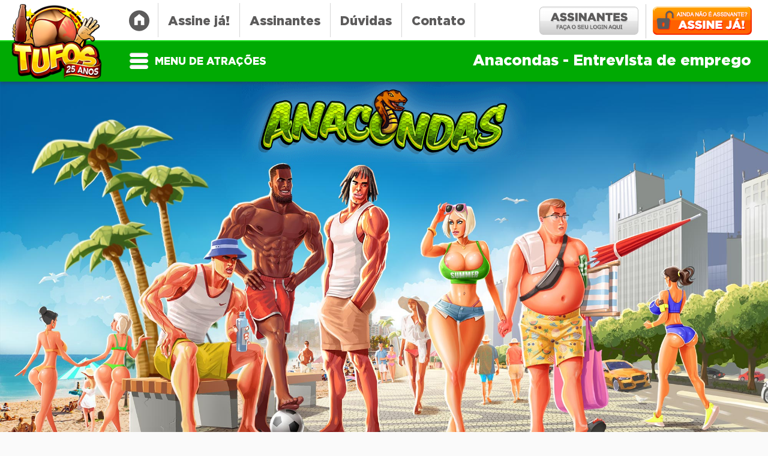

--- FILE ---
content_type: text/html; charset=utf-8
request_url: https://www.tufos.com.br/quadrinhos/anacondas/entrevista-de-emprego
body_size: 11091
content:
<!DOCTYPE html>
<html lang="pt-br">
<head><meta http-equiv="Content-Type" content="text/html; charset=utf-8">

    <base href="https://www.tufos.com.br/" />

<title>Entrevista de emprego - Anacondas. Tufos.com.br</title>

<meta name="viewport" content="width=device-width, initial-scale=1.0" />
<meta name="RATING" content="RTA-5042-1996-1400-1577-RTA" />
<meta name="revisit-after" content="1 days" />
<meta name="check_uptime_tafc" content="tafcServers"/>
<meta name="description" content="No escritório do famoso advogado Dr. Paulgiant foram abertas vagas para estagiários. Bem cedinho, uma loira chamada Fabiana chega no local para fazer a entrevista... Mas ela é enganada por Juninho, que se passa pelo pai para conseguir transar com a linda candidata. Pouco depois, o verdadeiro chefe aparece por lá e pode dar fim à farsa..." />



<link rel="canonical" href="https://www.tufos.com.br/quadrinhos/anacondas/entrevista-de-emprego/"/>
<link rel="icon" type="image/png" href="/favicon.png">
<link type="text/css" rel="stylesheet" media="all" href="https://tufos-website-static.tufos.com.br/theme/css/t-base.css?v=0.4.59" />
<link rel="stylesheet" href="https://tufos-website-static.tufos.com.br/theme/css/wide.css?v=0.4.59" />
<link rel="stylesheet" href="https://tufos-website-static.tufos.com.br/theme/css/t-footer.css?v=0.4.59" />
<link rel="stylesheet" href="https://tufos-website-static.tufos.com.br/theme/css/fancybox.css?v=0.4.59" />
<link rel="stylesheet" media="(max-width: 1600px)" href="https://tufos-website-static.tufos.com.br/theme/css/t-1400.css?v=0.4.59" />
<link rel="stylesheet" media="(max-width: 1370px)" href="https://tufos-website-static.tufos.com.br/theme/css/t-1280.css?v=0.4.59" />
<link rel="stylesheet" media="(max-width: 1200px)" href="https://tufos-website-static.tufos.com.br/theme/css/t-1024.css?v=0.4.59" />
<link href="https://tufos-website-static.tufos.com.br/mobile/theme/css/fontawesome-free-5.15.4-web/css/all.min.css?v=0.4.59" rel="stylesheet">

<script type="text/javascript" src="https://tufos-website-static.tufos.com.br/theme/js/plugins/imagesloaded.min.js" defer></script>
<script type="text/javascript" src="https://tufos-website-static.tufos.com.br/theme/js/jquery.js"></script>
<script type="text/javascript" src="https://tufos-website-static.tufos.com.br/theme/js/plugins/jquery-ui/jquery-ui.min.js"></script>
<script type="text/javascript" src="https://tufos-website-static.tufos.com.br/theme/js/plugins/jquery.mask.js"  defer></script>
<link rel="stylesheet" href="https://tufos-website-static.tufos.com.br/theme/js/plugins/fancybox/jquery.fancybox.css" />
<script type="text/javascript" src="https://tufos-website-static.tufos.com.br/theme/js/plugins/fancybox/jquery.fancybox.pack.js"  defer></script>
<script type="text/javascript" src="https://tufos-website-static.tufos.com.br/theme/js/functions.js?v=0.4.59"></script>
<script type="text/javascript" src="https://tufos-website-static.tufos.com.br/theme/js/eventos/t-geral.js?v=0.4.59"></script>
<script type="text/javascript" src="https://tufos-website-static.tufos.com.br/theme/js/eventos/t-estatico.js?v=0.4.59"></script>
<script type="text/javascript" src="https://tufos-website-static.tufos.com.br/theme/js/plugins/swiper/js/swiper.min.js"></script>



    
        <meta property=og:url content="https://www.tufos.com.br/quadrinhos/anacondas//entrevista-de-emprego/"/>
        <meta property=og:type content="article" />
        <meta property=og:title content="Entrevista de emprego - Anacondas"/>
        <meta property=og:description content=" No escritório do famoso advogado Dr. Paulgiant foram abertas vagas para estagiários. Bem cedinho, uma loira chamada Fabiana chega no local para fazer a entrevista... Mas ela é enganada por Juninho, que se passa pelo pai para conseguir transar com a linda candidata. Pouco depois, o verdadeiro chefe aparece por lá e pode dar fim à farsa... "/>
        <meta property="og:image" itemprop="image" content="https://www.tufos.com.br/arquivos/atracoes/anacondas/anacondas-tufos-hq004-1.jpg" />
        <meta property=og:image:width content="250"/>
        <meta property=og:image:height content="250"/>
        <meta property=og:image:alt content="Image not found"/>
        <meta property="fb:app_id" content="966242223397117" />
        <meta property="naga" content="966242223397117" />

    
    <script type="text/javascript" src="https://tufos-website-static.tufos.com.br/theme/js/eventos/t-atracoes.js?v=0.4.59"></script>
    <link rel="stylesheet" href="https://tufos-website-static.tufos.com.br/theme/css/modelos/ConteudoSeven.css?v=0.4.59" />
    <link rel="stylesheet" href="https://tufos-website-static.tufos.com.br/theme/css/swiper.css?v=0.4.59" />
    <style type="text/css">

        .item-lista-episodio {
            margin-bottom: 235px;
        }

        .one-header .link-home {
            background: url("https://www.tufos.com.br/theme/images/bg-ir-home.png") no-repeat scroll center bottom;
            border-top: 9px solid #fff;
        }

        .one-header .link-home:hover {
            background: url("https://www.tufos.com.br/theme/images/icone-home.jpg") no-repeat scroll center bottom !important;
            border-top: 9px solid #ef6101 !important;
        }

        #topo .container {
            position: relative;
            z-index: 4;
        }

        #topo.topo-atracao {
            min-height: 136px !important;
            position: relative;
            left:0;
            top:0;
            z-index: 88888;
            background-image: none;
            background-color: #fff;
        }

        #logo-atracao-topo {
            padding-top: 2px !important;
        }

        #topo.topo-atracao:after {
            position: absolute;
            height:69px;
            width:100%;
            left:0;
            bottom:0;
            z-index:1;
            content: " ";
            border-top:2px solid #19e01d;
            background-color: #00aa03;
        }

        #topo.monta-mini-topo{
            border-top:2px solid #19e01d;
            background-color: #00aa03;
        }
        #topo.monta-mini-topo.topo-atracao:after{
            display: none;
        }

        .one-header .lista-menu li a:hover {
            border-top: 9px solid #00aa03;
            color: #00aa03;
        }

        #rodape-tematico {
            width:100%;
            box-shadow: 0 -80px 0 0 #007a02 inset;
            background-color: #00aa03;
        }

        #rodape-tematico #menu-footer-duvidas li:last-of-type {
            box-shadow: 0 !important;
        }

        #rodape-tematico #menu-footer-duvidas li a {
            background-image: none;
            box-shadow: 2px 0 0 0 #19e01d inset;
        }

        #rodape-tematico #menu-footer-duvidas li:first-of-type a {
            box-shadow: 0 0 0 0 #19e01d inset !important;
        }

        
            #rodape-tematico #menu-footer-duvidas li:first-of-type a {
                background-image: url(/arquivos/atracoes/home-footer-verde.png) !important;
            }

            #rodape-tematico #menu-footer-duvidas li:first-of-type a:hover {
            }

        
        #rodape-tematico #menu-footer-duvidas li:hover a,
        #rodape-tematico #menu-footer-duvidas li a:hover {
            color:#19e01d !important;
        }

        #reserved {
            border-bottom:1px solid #FFF;
        }

        #logo-atracao-rodape {
            float: right;
            height: 116px;
            padding:23px 0 0 0;
            overflow: hidden;
            text-align: right;
            width: 246px;
        }

        #logo-atracao-rodape img {
            max-width: 100%;
        }

        .bg-tema-cor {
            background-color: #00aa03 !important;
        }

        .ft-tema-cor {
            color: #00aa03 !important;
        }

        .bd-tema-cor {
            border-color: #00aa03 !important;
        }

        #rodape-atracao:before {
            background: url(/arquivos/atracoes/anacondas/rodape-02_anacondas-tufos.jpg) repeat-x left bottom;
            background-size:100% auto;
        }

        #menu-footer-features {
            border:0 !important;
            max-height: 152px;
        }

        .box-imagem-2 img {
            width:100%;
        }

        .texto2 {
            color: rgba(0,170,3, 1) !important;
        }

        .texto2:hover {
            color: rgba(25,224,29, 1) !important;
        }

        /* Dinamicidade das cores dos botões */
        #center-modelo .assinar a {
            background-image:    -moz-linear-gradient(90deg, rgb(0,122,2) 0%, rgb(0,170,3) 52%, rgb(0,170,3) 54%, rgb(25,224,29) 100%);
            background-image: -webkit-linear-gradient(90deg, rgb(0,122,2) 0%, rgb(0,170,3) 52%, rgb(0,170,3) 54%, rgb(25,224,29) 100%);
            background-image:     -ms-linear-gradient(90deg, rgb(0,122,2) 0%, rgb(0,170,3) 52%, rgb(0,170,3) 54%, rgb(25,224,29) 100%);
        }

        #center-modelo .assinar a:hover {
            background-image:    -moz-linear-gradient(90deg, rgb(25,224,29) 0%, rgb(0,170,3) 46%, rgb(0,170,3) 52%, rgb(0,122,2) 100%);
            background-image: -webkit-linear-gradient(90deg, rgb(25,224,29) 0%, rgb(0,170,3) 46%, rgb(0,170,3) 52%, rgb(0,122,2) 100%);
            background-image:     -ms-linear-gradient(90deg, rgb(25,224,29) 0%, rgb(0,170,3) 46%, rgb(0,170,3) 52%, rgb(0,122,2) 100%);
        }

        #center-modelo {
            z-index: 555 !important;
            top: -145px;
        }

        #mais-hqs{
            max-width: 1658px;
            z-index: 556;
            top: -355px;
            left: 0;
            right: 0;
            position: absolute;
            margin: auto;
        }

        .box-cont{
            margin: 1px 14px;
        }

        .topo-titulo .cont-episodios{
            border-radius: 4px;
            float: right;
            background: white;
            color: #00aa03;
            font-size: 15px;
            font-family: "GothamBlack", Arial, 'Helvetica Neue', Helvetica, sans-serif;
            width: 35px;
            height: 25px;
            text-align: center;
            padding-top: 4px;
        }

        .topo-titulo{
            background-color: #00aa03;
            padding: 9px 9px 6px 9px;
            border-top-left-radius: 16px;
            border-top-right-radius: 16px;
            text-transform: uppercase;
            color: white;
            box-shadow: 5px 5px 5px rgba(0,0,0,0.5);
            text-align: center;
            display: flex;
            justify-content: center;
        }

        .topo-titulo p {
            font-size: 26px;
            font-family: "GothamBlack", Arial, 'Helvetica Neue', Helvetica, sans-serif;
        }

        .lista-mais-hqs {
            padding: 20px 35px;
            border-bottom-right-radius: 16px;
            border-bottom-left-radius: 16px;
            background: rgb(255,255,255);
            background: linear-gradient(0deg, rgba(255,255,255,0.3435749299719888) 0%, rgba(255,255,255,1) 100%);
            box-shadow: 5px 5px 5px rgba(0,0,0,0.5);
        }

        .episodio-info{
            background: #00aa03;
            margin-top: -4px;
            height: 33px;
        }

        .num-ep{
            float: left;
            font-size: 12px;
            margin: 6px 0 0 6px;
            padding: 2px 5px;
            border-radius: 3px;
            background: white;
            color: #00aa03;
            font-family: "GothamBlack", Arial, 'Helvetica Neue', Helvetica, sans-serif;
           
        }

        .episodio-info p{
            color: white;
            text-align: center;
            font-size: 14px;
            line-height: 12px;
        }

        .episodio-nome {
            padding-top: 6px;
        }

        .lista-mais-hqs img {
            max-width: 100%;
        }

        .slide-item:not(.borda-outline):hover{
            outline: 2px solid #00aa03;
            outline-offset: -2px;
        }

        .borda-outline {
            outline: 3px solid #00aa03;
            outline-offset: -3px;
        }

        .swiper-button-next,
        .swiper-button-prev{
            background-image: none;
            top: 55%;
        }

        .arrow-right {
            right: 6px;
            background-image: url(https://tufos-website-static.tufos.com.br/theme/images/seta-slides-verde-d-quadrinhos.png);
            background-size: inherit;
        }

        .arrow-left {
            left: 6px;
            background-image: url(https://tufos-website-static.tufos.com.br/theme/images/seta-slides-verde-e-quadrinhos.png);
            background-size: inherit;
        }

        #menu-footer-duvidas {
            width: 850px;
        }

        .botao-logado{
            font-family: "GothamBlack";
            background: url(https://www.tufos.com.br/theme/images/bt-assine-footer.png) no-repeat center top -44px;
            color: white;
            font-size: 20px;
            padding: 8px 8px 18px 8px;
            display: block;
            float: right;
            display: block;
            height: 40px;
            margin-top: 16px;
            margin-right: 10px;
            border-radius: 10px;
        }

        .one-header .lista-menu li {
            display: block;
            float: left;
            background: url(/theme/images/separador-menu.png) no-repeat right center;
            padding-right: 3px;
        }

        @media (max-width: 1600px){

            #center-modelo {
                top: -115px;
            }
            .topo-titulo p {
                font-size: 21px;
            }

            .topo-titulo .cont-episodios{
                font-size: 14px;
                width: 32px;
                height: 22px;
            }

            .episodio-info p{
                font-size: 12px;
            }

            .box-cont{
                margin: 1px 12px;
            }

            #mais-hqs {
                top: -325px;
            }

        }

        @media (max-width: 1370px){

            #center-modelo {
                top: -95px;
            }

            .topo-titulo p {
                font-size: 18px;
            }

            .episodio-info p{
                font-size: 11px;
            }

            #mais-hqs {
                top: -274px;
            }

            .topo-titulo .cont-episodios{
                font-size: 12px;
                width: 30px;
                height: 20px;
            }

            .box-cont {
                margin: 0px 10px;
            }

            .item-lista-episodio {
                margin-bottom: 185px;
            }

            #rodape-atracao #mensagens-textos-assinaturas.abaixo {
                top: 88px;
            }
        }

        @media (max-width: 1200px){

            #center-modelo {
                top: -70px;
            }
            .topo-titulo p {
                font-size: 16px;
            }

            .episodio-info p{
                font-size: 10px;
            }

            .episodio-nome {
                padding-top: 4px;
            }

            .topo-titulo .cont-episodios{
                font-size: 12px;
            }

            .box-cont {
                margin: -1px 9px;
            }

            #mais-hqs {
                top: -245px;
            }
        }
    </style>

    
    
</head>

<body>
	
	<!-- GOOGLE ANALYTICS 4 !-->
<!-- Global site tag (gtag.js) - Google Analytics -->
<script async src="https://www.googletagmanager.com/gtag/js?id=G-772Q49HSY1"></script>
<script>
  window.dataLayer = window.dataLayer || [];
  function gtag(){dataLayer.push(arguments);}
  gtag('js', new Date());

  gtag('config', 'G-772Q49HSY1');
</script>
<!-- FIM GOOGLE ANALYTICS 4 !-->

    <div id="geral">

        
        <!-- topo -->
        <div id="topo" class="topo-atracao">

            <!-- container -->
            <div class="container">

                <!-- logo -->
                <div id="logo">
                    <a href="https://www.tufos.com.br/" title="TUFOS - Mega Portal Adulto">TUFOS - Mega Portal Adulto</a>
                </div>
                <!-- /logo -->

                <!-- conteudo-topo -->
                <div id="conteudo-topo">

                    <!-- one-header -->
                    <div class="one-header">

                        <a class="link-home" href="https://www.tufos.com.br/">&nbsp;</a>

                        <ul class="lista-menu">
                            <li>
                                <a href="javascript:assineJa('assineja-topo');" title="Assine já!">Assine já!</a>
                            </li>
                            <li>
                                <a target="_blank" href="https://assinantes.tufos.com.br/" title="Assinantes">Assinantes</a>
                            </li>
                            <li>
                                <a class="various fancybox.ajax" href="https://www.tufos.com.br/pagina/duvida/" title="Dúvidas">Dúvidas</a>
                            </li>
                            <li>
                                <a class="various fancybox.ajax" href="https://www.tufos.com.br/pagina/contato/" title="Contato">Contato</a>
                            </li>
                        </ul>

                        <a id="bt-assine-ja" href="javascript:assineJa('assineja-botaotopo');">Assine já!</a>
                        <a id="bt-assinantes" target="_blank" href="https://assinantes.tufos.com.br/">Assinantes</a>
                        
                        <div class="both">&nbsp;</div>
                    </div>
                    <!-- /one-header -->

                    <!-- second-header -->
                    <div class="second-header">

                        <!-- menu-tematico -->
                        <div id="menu-tematico">

                            <p class="menu-hover">Menu de atrações</p>

<!-- menu-display -->
<div id="menu-display">

    <!-- content -->
    <div class="content">

        <ul class="lista-temas">
                                                <li>
                        <a href="/amadoras/" data-atracoes="#at-5" data-color="#dd2889">Amadoras</a>
                    </li>
                                                                <li>
                        <a href="/animadas/" data-atracoes="#at-2" data-color="#00c1de">Animadas</a>
                    </li>
                                                                <li>
                        <a href="/cartoons/" data-atracoes="#at-9" data-color="#9dbc15">Cartoons</a>
                    </li>
                                                                <li>
                        <a href="/games/" data-atracoes="#at-11" data-color="#812b50">Games</a>
                    </li>
                                                                <li>
                        <a href="/gratis/" data-atracoes="#at-12" data-color="#9e4f14">Grátis</a>
                    </li>
                                                                <li>
                        <a href="/parodias/" data-atracoes="#at-1" data-color="#f8aa00">Paródias</a>
                    </li>
                                                                <li>
                        <a href="/polemicas/" data-atracoes="#at-3" data-color="#dd0000">Polêmicas</a>
                    </li>
                                                                <li>
                        <a href="/quadrinhos/" data-atracoes="#at-10" data-color="#00aa03">Quadrinhos</a>
                    </li>
                                                                <li>
                        <a href="/tematicas/" data-atracoes="#at-4" data-color="#006ef5">Temáticas</a>
                    </li>
                                                                <li>
                        <a href="/variadas/" data-atracoes="#at-7" data-color="#5300c4">Variadas</a>
                    </li>
                                    </ul>

        <div class="lista-atracoes">
                                                                        <ul id="at-5">
                                                                                                                                <li>
                                <a
                                    href="/amadoras/69-taxi/"
                                    data-color="#dd2889"
                                    data-background="https://tufos-website-static.tufos.com.br/arquivos/atracoes/69taxi/aba-69taxi.jpg">
                                    33. 69 Táxi
                                </a>
                            </li>
                                                                                                                                        <li>
                                <a
                                    href="/amadoras/balada-proibida/"
                                    data-color="#dd2889"
                                    data-background="https://tufos-website-static.tufos.com.br/arquivos/atracoes/022aba.jpg">
                                    40. Balada Proibida
                                </a>
                            </li>
                                                                                                                                        <li>
                                <a
                                    href="/amadoras/flagras-reais-de-vizinhas/"
                                    data-color="#dd2889"
                                    data-background="https://tufos-website-static.tufos.com.br/arquivos/atracoes/012aba.jpg">
                                    48. Flagras Reais de Vizinhas
                                </a>
                            </li>
                                                                                                                                        <li>
                                <a
                                    href="/amadoras/faveladas/"
                                    data-color="#dd2889"
                                    data-background="https://tufos-website-static.tufos.com.br/arquivos/atracoes/007aba.jpg">
                                    51. Faveladas
                                </a>
                            </li>
                                                                                                                                        <li>
                                <a
                                    href="/amadoras/buraco-surpresa/"
                                    data-color="#dd2889"
                                    data-background="https://tufos-website-static.tufos.com.br/arquivos/atracoes/013aba.jpg">
                                    53. Buraco Surpresa
                                </a>
                            </li>
                                                                                                                                        <li>
                                <a
                                    href="/amadoras/flagras-reais-de-empregadas/"
                                    data-color="#dd2889"
                                    data-background="https://tufos-website-static.tufos.com.br/arquivos/atracoes/030aba.jpg">
                                    71. Flagras Reais de Empregadas
                                </a>
                            </li>
                                                                        </ul>

                    
                                                                                        <ul id="at-2">
                                                                                                                                <li>
                                <a
                                    href="/animadas/os-sacanas-filminho/"
                                    data-color="#00c1de"
                                    data-background="https://tufos-website-static.tufos.com.br/arquivos/atracoes/os-sacanas-filminho/arquivos/aba-os-sacanas-filminho-familia-sacana.gif">
                                    02. Os Sacanas Filminho
                                </a>
                            </li>
                                                                                                                                        <li>
                                <a
                                    href="/animadas/tia-primas-e-cia-filminho/"
                                    data-color="#00c1de"
                                    data-background="https://tufos-website-static.tufos.com.br/arquivos/atracoes/tia-primas-e-cia-filminho/arquivos/animacao-aba-tia-primas-tufos.gif">
                                    06. Tia, Primas e Cia Filminho
                                </a>
                            </li>
                                                                                                                                        <li>
                                <a
                                    href="/animadas/os-caipiras-filminho/"
                                    data-color="#00c1de"
                                    data-background="https://tufos-website-static.tufos.com.br/arquivos/atracoes/os-caipiras-filminho/arquivos/animacao-aba-os-caipiras-filminho-tufos.gif">
                                    16. Os Caipiras Filminho
                                </a>
                            </li>
                                                                                                                                        <li>
                                <a
                                    href="/animadas/o-nerd-comedor-filminho/"
                                    data-color="#00c1de"
                                    data-background="https://tufos-website-static.tufos.com.br/arquivos/atracoes/o-nerd-comedor-filminho/anima-aba-nerd-comedor-filminho-tufos-com-br.gif">
                                    25. O Nerd Comedor Filminho
                                </a>
                            </li>
                                                                                                                                        <li>
                                <a
                                    href="/animadas/contos-animados/"
                                    data-color="#00c1de"
                                    data-background="https://tufos-website-static.tufos.com.br/arquivos/atracoes/003aba.jpg">
                                    28. Contos Animados
                                </a>
                            </li>
                                                                                                                                        <li>
                                <a
                                    href="/animadas/vizinhanca-do-caralho/"
                                    data-color="#00c1de"
                                    data-background="https://tufos-website-static.tufos.com.br/arquivos/atracoes/vizinhanca-do-caralho/aba-vizinhanca-do-caralho-tufos.gif">
                                    39. Vizinhança do Caralho
                                </a>
                            </li>
                                                                                                                                        <li>
                                <a
                                    href="/animadas/hentai-college/"
                                    data-color="#00c1de"
                                    data-background="https://tufos-website-static.tufos.com.br/arquivos/atracoes/aba-hentai-college.jpg">
                                    62. Hentai College
                                </a>
                            </li>
                                                                        </ul>

                    
                                                                                        <ul id="at-9">
                                                                                                                                <li>
                                <a
                                    href="/cartoons/os-simptoons/"
                                    data-color="#9dbc15"
                                    data-background="https://tufos-website-static.tufos.com.br/arquivos/atracoes/os-simptoons/aba-simptoons.jpg">
                                    03. Os Simptoons
                                </a>
                            </li>
                                                                                                                                        <li>
                                <a
                                    href="/cartoons/os-flintstoons/"
                                    data-color="#9dbc15"
                                    data-background="https://tufos-website-static.tufos.com.br/arquivos/atracoes/aba_flintstoons.jpg">
                                    24. Os Flintstoons
                                </a>
                            </li>
                                                                                                                                        <li>
                                <a
                                    href="/cartoons/narutoon/"
                                    data-color="#9dbc15"
                                    data-background="https://tufos-website-static.tufos.com.br/arquivos/atracoes/aba_narutoon.jpg">
                                    36. Narutoon
                                </a>
                            </li>
                                                                                                                                        <li>
                                <a
                                    href="/cartoons/looney-toons/"
                                    data-color="#9dbc15"
                                    data-background="https://tufos-website-static.tufos.com.br/arquivos/atracoes/looneytoons/aba-looney-toons.jpg">
                                    41. Looney Toons
                                </a>
                            </li>
                                                                                                                                        <li>
                                <a
                                    href="/cartoons/chavitoon/"
                                    data-color="#9dbc15"
                                    data-background="https://tufos-website-static.tufos.com.br/arquivos/atracoes/chavitoon/aba-chavito.jpg">
                                    50. Chavitoon
                                </a>
                            </li>
                                                                        </ul>

                    
                                                                                        <ul id="at-11">
                                                                                                                                <li>
                                <a
                                    href="/games/o-sacana-e-voce/"
                                    data-color="#812b50"
                                    data-background="https://tufos-website-static.tufos.com.br/arquivos/atracoes/osacanaevoce/aba-o-sacana-e-voce-tufos.jpg">
                                    04. O Sacana é Você!
                                </a>
                            </li>
                                                                        </ul>

                    
                                                                                        <ul id="at-12">
                                                                                                                                <li>
                                <a
                                    href="/gratis/zapidinhas-do-tufos/"
                                    data-color="#9e4f14"
                                    data-background="https://tufos-website-static.tufos.com.br/arquivos/atracoes/zapidinhas/aba-zapidinhas-do-tufos.jpg">
                                    49. Zapidinhas do Tufos
                                </a>
                            </li>
                                                                        </ul>

                    
                                                                                        <ul id="at-1">
                                                                                                                                <li>
                                <a
                                    href="/parodias/scooby-doo/"
                                    data-color="#f8aa00"
                                    data-background="https://tufos-website-static.tufos.com.br/arquivos/atracoes/016aba.jpg">
                                    30. Scooby-Doo
                                </a>
                            </li>
                                                                                                                                        <li>
                                <a
                                    href="/parodias/esquadrao-suicida/"
                                    data-color="#f8aa00"
                                    data-background="https://tufos-website-static.tufos.com.br/arquivos/atracoes/aba-esquadrao-suicida.jpg">
                                    55. Esquadrão Suicida
                                </a>
                            </li>
                                                                                                                                        <li>
                                <a
                                    href="/parodias/batman-vs-superman/"
                                    data-color="#f8aa00"
                                    data-background="https://tufos-website-static.tufos.com.br/arquivos/atracoes/batman-vs-superman/aba-batman-vs-superman.jpg">
                                    57. Batman vs Superman
                                </a>
                            </li>
                                                                                                                                        <li>
                                <a
                                    href="/parodias/cinderela/"
                                    data-color="#f8aa00"
                                    data-background="https://tufos-website-static.tufos.com.br/arquivos/atracoes/cinderela/aba-cinderela.jpg">
                                    60. Cinderela
                                </a>
                            </li>
                                                                                                                                        <li>
                                <a
                                    href="/parodias/os-flintstones/"
                                    data-color="#f8aa00"
                                    data-background="https://tufos-website-static.tufos.com.br/arquivos/atracoes/027aba.jpg">
                                    61. Os Flintstones
                                </a>
                            </li>
                                                                                                                                        <li>
                                <a
                                    href="/parodias/hairy-potter/"
                                    data-color="#f8aa00"
                                    data-background="https://tufos-website-static.tufos.com.br/arquivos/atracoes/019aba.jpg">
                                    70. Hairy Potter
                                </a>
                            </li>
                                                                                                                                        <li>
                                <a
                                    href="/parodias/um-lobisomem-americano/"
                                    data-color="#f8aa00"
                                    data-background="https://tufos-website-static.tufos.com.br/arquivos/atracoes/042aba.jpg">
                                    72. Um Lobisomem Americano
                                </a>
                            </li>
                                                                                                                                        <li>
                                <a
                                    href="/parodias/jogos-mortais/"
                                    data-color="#f8aa00"
                                    data-background="https://tufos-website-static.tufos.com.br/arquivos/atracoes/024aba.jpg">
                                    73. Jogos Mortais
                                </a>
                            </li>
                                                                                                                                        <li>
                                <a
                                    href="/parodias/tomb-raider/"
                                    data-color="#f8aa00"
                                    data-background="https://tufos-website-static.tufos.com.br/arquivos/atracoes/026aba.jpg">
                                    74. Tomb Raider
                                </a>
                            </li>
                                                                                                                                        <li>
                                <a
                                    href="/parodias/diario-de-uma-paixao/"
                                    data-color="#f8aa00"
                                    data-background="https://tufos-website-static.tufos.com.br/arquivos/atracoes/031aba.jpg">
                                    77. Diário de uma Paixão
                                </a>
                            </li>
                                                                                                                                        <li>
                                <a
                                    href="/parodias/atividade-paranormal/"
                                    data-color="#f8aa00"
                                    data-background="https://tufos-website-static.tufos.com.br/arquivos/atracoes/066aba.jpg">
                                    78. Atividade Paranormal
                                </a>
                            </li>
                                                                        </ul>

                    
                                                                                        <ul id="at-3">
                                                                                                                                <li>
                                <a
                                    href="/polemicas/corno-manso/"
                                    data-color="#dd0000"
                                    data-background="https://tufos-website-static.tufos.com.br/arquivos/atracoes/cornomanso/aba_corno-manso.jpg">
                                    11. Corno Manso
                                </a>
                            </li>
                                                                                                                                        <li>
                                <a
                                    href="/polemicas/despedida-de-solteira/"
                                    data-color="#dd0000"
                                    data-background="https://tufos-website-static.tufos.com.br/arquivos/atracoes/despedidadesolteira/aba_despedida-de-solteira.jpg">
                                    47. Despedida de Solteira
                                </a>
                            </li>
                                                                                                                                        <li>
                                <a
                                    href="/polemicas/a-casa-da-tentacao/"
                                    data-color="#dd0000"
                                    data-background="https://tufos-website-static.tufos.com.br/arquivos/atracoes/acasadopapai/aba-a-casa-da-tentacao.jpg">
                                    54. A Casa da Tentação
                                </a>
                            </li>
                                                                                                                                        <li>
                                <a
                                    href="/polemicas/uma-sogra-de-fuder/"
                                    data-color="#dd0000"
                                    data-background="https://tufos-website-static.tufos.com.br/arquivos/atracoes/umasogradefuder/aba-uma-sogra-de-fuder-tufoscombr.jpg">
                                    66. Uma Sogra de Fuder
                                </a>
                            </li>
                                                                                                                                        <li>
                                <a
                                    href="/polemicas/boquete-brutal/"
                                    data-color="#dd0000"
                                    data-background="https://tufos-website-static.tufos.com.br/arquivos/atracoes/047aba.jpg">
                                    76. Boquete Brutal
                                </a>
                            </li>
                                                                        </ul>

                    
                                                                                    <div id="at-10" style="display: none;">
                        <ul id="at-10-1">
                                                                                                                                <li>
                                <a
                                    href="/quadrinhos/familia-sacana/"
                                    data-color="#00aa03"
                                    data-background="https://tufos-website-static.tufos.com.br/arquivos/atracoes/aba-sacana-tufos.jpg">
                                    01. Família Sacana
                                </a>
                            </li>
                                                                                                                                        <li>
                                <a
                                    href="/quadrinhos/tia-primas-e-cia/"
                                    data-color="#00aa03"
                                    data-background="https://tufos-website-static.tufos.com.br/arquivos/atracoes/tia-primas-e-cia/aba_tia-primas-e-cia.jpg">
                                    05. Tia, Primas e Cia
                                </a>
                            </li>
                                                                                                                                        <li>
                                <a
                                    href="/quadrinhos/os-sacanas-petisco/"
                                    data-color="#00aa03"
                                    data-background="https://tufos-website-static.tufos.com.br/arquivos/atracoes/ossacanaspetisco/aba-os-sacanas-petisco-tufos-com-br.jpg">
                                    07. Os Sacanas Petisco
                                </a>
                            </li>
                                                                                                                                        <li>
                                <a
                                    href="/quadrinhos/os-caipiras/"
                                    data-color="#00aa03"
                                    data-background="https://tufos-website-static.tufos.com.br/arquivos/atracoes/os-caipiras/aba-os-caipiras-tufos.jpg">
                                    08. Os Caipiras
                                </a>
                            </li>
                                                                                                                                        <li>
                                <a
                                    href="/quadrinhos/papito-o-sogro-tarado/"
                                    data-color="#00aa03"
                                    data-background="https://tufos-website-static.tufos.com.br/arquivos/atracoes/papito-o-sogro-tarado/aba-papito-o-sogro-tarado-tufos.jpg">
                                    09. Papito, o Sogro Tarado
                                </a>
                            </li>
                                                                                                                                        <li>
                                <a
                                    href="/quadrinhos/as-4-sacanas/"
                                    data-color="#00aa03"
                                    data-background="https://tufos-website-static.tufos.com.br/arquivos/atracoes/as4sacanas/aba-as-4-sacanas-tufos-com-br.jpg">
                                    10. As 4 Sacanas
                                </a>
                            </li>
                                                                                                                                        <li>
                                <a
                                    href="/quadrinhos/casa-da-mae-joana/"
                                    data-color="#00aa03"
                                    data-background="https://tufos-website-static.tufos.com.br/arquivos/atracoes/casadamaejoana/aba-casa-da-mae-joana.jpg">
                                    12. Casa da Mãe Joana
                                </a>
                            </li>
                                                                                                                                        <li>
                                <a
                                    href="/quadrinhos/dona-mama-a-maezona-da-galera/"
                                    data-color="#00aa03"
                                    data-background="https://tufos-website-static.tufos.com.br/arquivos/atracoes/donamama/aba-dona-mama-a-maezona-da-galera_tufos-com-br.jpg">
                                    13. Dona Mama, a Mãezona da Galera!
                                </a>
                            </li>
                                                                                                                                        <li>
                                <a
                                    href="/quadrinhos/um-tesao-de-priminha/"
                                    data-color="#00aa03"
                                    data-background="https://tufos-website-static.tufos.com.br/arquivos/atracoes/um-tesao-de-priminha/aba-um-tesao-de-priminha-tufos-com-br.jpg">
                                    14. Um Tesão de Priminha
                                </a>
                            </li>
                                                                                                                                        <li>
                                <a
                                    href="/quadrinhos/o-nerd-comedor/"
                                    data-color="#00aa03"
                                    data-background="https://tufos-website-static.tufos.com.br/arquivos/atracoes/o-nerd-comedor/aba_o-nerd-comedor.jpg">
                                    15. O Nerd Comedor
                                </a>
                            </li>
                                                                                                                                        <li>
                                <a
                                    href="/quadrinhos/donas-de-casa-voluptuosas/"
                                    data-color="#00aa03"
                                    data-background="https://tufos-website-static.tufos.com.br/arquivos/atracoes/donasdecasa/aba-donas-de-casa-voluptuosas-tufos.jpg">
                                    17. Donas de Casa Voluptuosas
                                </a>
                            </li>
                                                                                                                                        <li>
                                <a
                                    href="/quadrinhos/gozando-a-vida-adoidado/"
                                    data-color="#00aa03"
                                    data-background="https://tufos-website-static.tufos.com.br/arquivos/atracoes/gozandoavida/aba-gozando-a-vida-adoidado-tufoscombr.jpg">
                                    18. Gozando a Vida Adoidado
                                </a>
                            </li>
                                                                                                                                        <li>
                                <a
                                    href="/quadrinhos/os-favelas/"
                                    data-color="#00aa03"
                                    data-background="https://tufos-website-static.tufos.com.br/arquivos/atracoes/os-favelas/aba-os-favelas.jpg">
                                    19. Os Favelas
                                </a>
                            </li>
                                                                                                                                        <li>
                                <a
                                    href="/quadrinhos/galera-da-facul/"
                                    data-color="#00aa03"
                                    data-background="https://tufos-website-static.tufos.com.br/arquivos/atracoes/aba-facul.jpg">
                                    21. Galera da Facul
                                </a>
                            </li>
                                                                                                                                        </ul>
                            <div class="linhadivisoria"></div>
                            <ul id="at-10-2" style="padding-left: 20px;">
                                                        <li>
                                <a
                                    href="/quadrinhos/contos-que-a-vovo-nao-conta/"
                                    data-color="#00aa03"
                                    data-background="https://tufos-website-static.tufos.com.br/arquivos/atracoes/contosvovo/aba_contos-que-a-vovo-nao-conta.jpg">
                                    22. Contos que a Vovó não Conta
                                </a>
                            </li>
                                                                                                                                        <li>
                                <a
                                    href="/quadrinhos/os-surubas/"
                                    data-color="#00aa03"
                                    data-background="https://tufos-website-static.tufos.com.br/arquivos/atracoes/os-surubas/aba-os-surubas.jpg">
                                    27. Os Surubas
                                </a>
                            </li>
                                                                                                                                        <li>
                                <a
                                    href="/quadrinhos/os-velhos-da-praca/"
                                    data-color="#00aa03"
                                    data-background="https://tufos-website-static.tufos.com.br/arquivos/atracoes/aba_osvelhos.jpg">
                                    29. Os Velhos da Praça
                                </a>
                            </li>
                                                                                                                                        <li>
                                <a
                                    href="/quadrinhos/a-nerd-ninfomaniaca/"
                                    data-color="#00aa03"
                                    data-background="https://tufos-website-static.tufos.com.br/arquivos/atracoes/a-nerd-ninfomaniaca/aba-a-nerd-ninfomaniaca.jpg">
                                    31. A Nerd Ninfomaníaca
                                </a>
                            </li>
                                                                                                                                        <li>
                                <a
                                    href="/quadrinhos/causos-de-traicao/"
                                    data-color="#00aa03"
                                    data-background="https://tufos-website-static.tufos.com.br/arquivos/atracoes/aba-causos.jpg">
                                    32. Causos de Traição
                                </a>
                            </li>
                                                                                                                                        <li>
                                <a
                                    href="/quadrinhos/mansao-riqueza/"
                                    data-color="#00aa03"
                                    data-background="https://tufos-website-static.tufos.com.br/arquivos/atracoes/mansao-riqueza/aba-mansao-riqueza.jpg">
                                    34. Mansão Riqueza
                                </a>
                            </li>
                                                                                                                                        <li>
                                <a
                                    href="/quadrinhos/tribo-jurassica/"
                                    data-color="#00aa03"
                                    data-background="https://tufos-website-static.tufos.com.br/arquivos/atracoes/tribo-jurassica/aba-tribo-jurassica.jpg">
                                    35. Tribo Jurássica
                                </a>
                            </li>
                                                                                                                                        <li>
                                <a
                                    href="/quadrinhos/um-casal-nada-convencional/"
                                    data-color="#00aa03"
                                    data-background="https://tufos-website-static.tufos.com.br/arquivos/atracoes/umcasalnadaconvencional/aba-um-casal-nada-convencional.jpg">
                                    37. Um casal nada convencional
                                </a>
                            </li>
                                                                                                                                        <li>
                                <a
                                    href="/quadrinhos/a-fantasia-e-sua/"
                                    data-color="#00aa03"
                                    data-background="https://tufos-website-static.tufos.com.br/arquivos/atracoes/afantasiaesua/aba-a-fantasia-e-sua-tufos.jpg">
                                    44. A Fantasia é Sua!
                                </a>
                            </li>
                                                                                                                                        <li>
                                <a
                                    href="/quadrinhos/anacondas/"
                                    data-color="#00aa03"
                                    data-background="https://tufos-website-static.tufos.com.br/arquivos/atracoes/anacondas/aba_anacondas.jpg">
                                    46. Anacondas
                                </a>
                            </li>
                                                                                                                                        <li>
                                <a
                                    href="/quadrinhos/gangue-dos-monstros/"
                                    data-color="#00aa03"
                                    data-background="https://tufos-website-static.tufos.com.br/arquivos/atracoes/aba_monstros.jpg">
                                    52. Gangue dos Monstros
                                </a>
                            </li>
                                                                                                                                        <li>
                                <a
                                    href="/quadrinhos/negao-da-picona/"
                                    data-color="#00aa03"
                                    data-background="https://tufos-website-static.tufos.com.br/arquivos/atracoes/aba-picona.jpg">
                                    56. Negão da Picona
                                </a>
                            </li>
                                                                                                                                        <li>
                                <a
                                    href="/quadrinhos/hollywood-em-quadrinhos/"
                                    data-color="#00aa03"
                                    data-background="https://tufos-website-static.tufos.com.br/arquivos/atracoes/aba-hollywood.jpg">
                                    58. Hollywood em Quadrinhos
                                </a>
                            </li>
                                                                        </ul>

                                            </div>
                    
                                                                                        <ul id="at-4">
                                                                                                                                <li>
                                <a
                                    href="/tematicas/um-tesao-de-baba/"
                                    data-color="#006ef5"
                                    data-background="https://tufos-website-static.tufos.com.br/arquivos/atracoes/umtesaodebaba/aba-um-tesao-de-baba-tufoscombr.jpg">
                                    20. Um Tesão de Babá
                                </a>
                            </li>
                                                                                                                                        <li>
                                <a
                                    href="/tematicas/massagistas-porno/"
                                    data-color="#006ef5"
                                    data-background="https://tufos-website-static.tufos.com.br/arquivos/atracoes/massagistas-porno/aba-massagistas-porno-tufos.jpg">
                                    26. Massagistas Pornô
                                </a>
                            </li>
                                                                                                                                        <li>
                                <a
                                    href="/tematicas/putinhas-da-fazenda/"
                                    data-color="#006ef5"
                                    data-background="https://tufos-website-static.tufos.com.br/arquivos/atracoes/putinhasdafazenda/aba-putinhas-da-fazenda-tufos-com-br.jpg">
                                    42. Putinhas da Fazenda
                                </a>
                            </li>
                                                                                                                                        <li>
                                <a
                                    href="/tematicas/universitarias-safadas/"
                                    data-color="#006ef5"
                                    data-background="https://tufos-website-static.tufos.com.br/arquivos/atracoes/universitarias-safadas/aba-universitarias-safadas.jpg">
                                    43. Universitárias Safadas
                                </a>
                            </li>
                                                                                                                                        <li>
                                <a
                                    href="/tematicas/empregadas-gostosas/"
                                    data-color="#006ef5"
                                    data-background="https://tufos-website-static.tufos.com.br/arquivos/atracoes/empregadas-domesticas-gostosas/aba-empregadas-domesticas-gostosas.jpg">
                                    65. Empregadas Gostosas
                                </a>
                            </li>
                                                                                                                                        <li>
                                <a
                                    href="/tematicas/plantao-medico/"
                                    data-color="#006ef5"
                                    data-background="https://tufos-website-static.tufos.com.br/arquivos/atracoes/029aba.jpg">
                                    67. Plantão Médico
                                </a>
                            </li>
                                                                                                                                        <li>
                                <a
                                    href="/tematicas/minha-professora/"
                                    data-color="#006ef5"
                                    data-background="https://tufos-website-static.tufos.com.br/arquivos/atracoes/045aba.jpg">
                                    68. Minha Professora
                                </a>
                            </li>
                                                                                                                                        <li>
                                <a
                                    href="/tematicas/lava-rapido-das-tetudas/"
                                    data-color="#006ef5"
                                    data-background="https://tufos-website-static.tufos.com.br/arquivos/atracoes/023aba.jpg">
                                    69. Lava-Rápido das Tetudas
                                </a>
                            </li>
                                                                        </ul>

                    
                                                                                        <ul id="at-7">
                                                                                                                                <li>
                                <a
                                    href="/variadas/bundudas-da-academia/"
                                    data-color="#5300c4"
                                    data-background="https://tufos-website-static.tufos.com.br/arquivos/atracoes/bundudas-da-academia/aba-bundudas-da-academia.jpg">
                                    23. Bundudas da Academia
                                </a>
                            </li>
                                                                                                                                        <li>
                                <a
                                    href="/variadas/festa-do-pijama/"
                                    data-color="#5300c4"
                                    data-background="https://tufos-website-static.tufos.com.br/arquivos/atracoes/festa-do-pijama/aba-festa-do-pijama.jpg">
                                    38. Festa do Pijama
                                </a>
                            </li>
                                                                                                                                        <li>
                                <a
                                    href="/variadas/intercambio-da-putaria/"
                                    data-color="#5300c4"
                                    data-background="https://tufos-website-static.tufos.com.br/arquivos/atracoes/intercambiodaputaria/aba-intercambio-da-putaria.jpg">
                                    45. Intercâmbio da Putaria
                                </a>
                            </li>
                                                                                                                                        <li>
                                <a
                                    href="/variadas/o-diario-de-leticia/"
                                    data-color="#5300c4"
                                    data-background="https://tufos-website-static.tufos.com.br/arquivos/atracoes/009aba.jpg">
                                    59. O Diário de Letícia
                                </a>
                            </li>
                                                                                                                                        <li>
                                <a
                                    href="/variadas/pedindo-carona/"
                                    data-color="#5300c4"
                                    data-background="https://tufos-website-static.tufos.com.br/arquivos/atracoes/pedindocarona/aba-pedindo-carona.jpg">
                                    63. Pedindo Carona
                                </a>
                            </li>
                                                                                                                                        <li>
                                <a
                                    href="/variadas/pool-party/"
                                    data-color="#5300c4"
                                    data-background="https://tufos-website-static.tufos.com.br/arquivos/atracoes/pool-party/aba-pool-party.jpg">
                                    64. Pool Party
                                </a>
                            </li>
                                                                                                                                        <li>
                                <a
                                    href="/variadas/aniversario-de-18-anos/"
                                    data-color="#5300c4"
                                    data-background="https://tufos-website-static.tufos.com.br/arquivos/atracoes/041aba.jpg">
                                    75. Aniversário de 18 Anos
                                </a>
                            </li>
                                                                        </ul>

                    
                                    </div>

    </div>
    <!-- /content -->

</div>
<!-- /menu-display -->

                        </div>
                        <!-- /menu-tematico -->

                        <!-- logo-atracao -->
                        <div id="logo-atracao-topo" class="container">
                            <div class="align-h">
                                <span>
                                    <h1>Anacondas - Entrevista de emprego</h1>
                                </span>
                            </div>

                        </div>
                        <!-- /logo-atracao -->

                       <div class="both">&nbsp;</div>
                    </div>
                    <!-- /second-header -->

                </div>
                <!-- conteudo-topo -->

            </div>
            <!-- /container -->
        </div>
        <!-- /topo -->

        <div id="modelo7" class="bd-tema-cor">

            
            
                <!-- conteudo-html -->
                <div id="conteudo-html">
                    <div id="base-html">

            <!-- fundo -->
            <div class="fundo">
                <img class="img-responsive" width="2000" height="1116" src="https://www.tufos.com.br/arquivos/atracoes/anacondas/topo-01_anacondas-tufos.jpg">
            </div>
            <!-- /fundo -->    

            <!-- ANIMAÇÃO 01 -->
            <div style="width:37%;margin-top:0%;left:31.5%;" class="balao">
                <img src="https://www.tufos.com.br/arquivos/atracoes/anacondas/anacondas-anim-tufos.gif">
            </div>
         
</div>
                </div>
                <!-- /conteudo-html -->

                <!-- imagem-repeticao -->
                <div class="box-imagem-2">
                    <img src="https://tufos-website-static.tufos.com.br/arquivos/atracoes/anacondas/topo-02-anacondas-tufos.jpg" alt="Anacondas" />
                </div>
                <!-- imagem-repeticao -->

                        

            <!-- comeca o centro da atracao -->
            <div id="center-modelo" class="container">

                <div class="item-lista-episodio tipo-7">

                                                                <div class="thumb bd-tema-cor one" >
                    
                                                    <img class="img-responsive" width="847" height="1129" src="https://tufos-website-static.tufos.com.br/arquivos/atracoes/anacondas/anacondas-tufos-hq004-1.jpg" alt="Anacondas - Entrevista de emprego - 01" />
                                                

                                                </div>
                                                                <div class="thumb bd-tema-cor  dos" >
                    
                                                    <img class="img-responsive" width="847" height="1129" src="https://tufos-website-static.tufos.com.br/arquivos/atracoes/anacondas/anacondas-tufos-hq004-02.jpg" alt="Anacondas - Entrevista de emprego - 02" />
                                                

                                                </div>
                                                                <div class="thumb bd-tema-cor  tre" >
                    
                                                    <img class="img-responsive" width="847" height="1129" src="https://tufos-website-static.tufos.com.br/arquivos/atracoes/anacondas/anacondas-tufos-hq004-03.jpg" alt="Anacondas - Entrevista de emprego - 03" />
                                                

                                                </div>
                                                                <div class="thumb bd-tema-cor  for" style="position: relative;">
                    
                                                    <img class="img-responsive" width="847" height="1129" src="https://tufos-website-static.tufos.com.br/arquivos/atracoes/anacondas/anacondas-tufos-hq004-04.jpg" alt="Anacondas - Entrevista de emprego - 04" />
                                                

                                                    <a class="img-tobecontinued" href="javascript:assineJa('continua-interna');">
                                <img alt="CONTINUA..." src="https://tufos-website-static.tufos.com.br/theme/images/icocontinua-quadrinhos.gif?20220716" alt="CONTINUA...">
                            </a>
                                                    </div>
                    
                    <div class="desc">
                        <strong>HQ04 - </strong>
                        <h1 style="display: inline-block; font-weight: bold;">Entrevista de emprego</h1><strong>:</strong> 
                         No escritório do famoso advogado Dr. Paulgiant foram abertas vagas para estagiários. Bem cedinho, uma loira chamada Fabiana chega no local para fazer a entrevista... Mas ela é enganada por Juninho, que se passa pelo pai para conseguir transar com a linda candidata. Pouco depois, o verdadeiro chefe aparece por lá e pode dar fim à farsa... 
                    </div>
                    
                    <div class="imagemTexto" style="margin-bottom: 15px">
                        <img src="https://tufos-website-static.tufos.com.br/arquivos/atracoes/anacondas/animadas_texto01.png"/>
                        <a href="javascript:assineJa('vejaemtamanhogigante-interna');">
                                                            <img  src="https://tufos-website-static.tufos.com.br/arquivos/atracoes/anacondas/animadas_texto02.png"/>
                                                    </a>
                    </div>
                </div>

            </div>
            <!-- /comeca o centro da atracao -->

            <style type="text/css">#rodape-atracao:before {top: -370px;}#rodape-atracao .fundo{padding-top: 55px;}</style>

            <!-- rodape-atracao -->
            <div id="rodape-atracao">

                <!-- fundo -->
                <div class="fundo">
                    <img class="img-responsive" width="2000" height="641" src="https://tufos-website-static.tufos.com.br/arquivos/atracoes/anacondas/rodape-01-anacondas_tufos.jpg" alt="Anacondas" />
                     <div class="both">&nbsp;</div>
                </div>
                <!-- /fundo -->

                <div id='mais-hqs' class='container'>
                    <div class='topo-titulo'>
                        <div class='box-titulo'>
                            <p>TODAS AS HQS - Anacondas</p>
                        </div>      
                        <div class='box-cont'>
                            <span class='cont-episodios'>10</span>
                        </div>
                    </div>
                    <div class='lista-mais-hqs'>
                        <div class="swiper-full">
                            <div class="swiper-container">
                                <div class="swiper-wrapper">
                                                                            <div class="swiper-slide slide-item">
                                            <a href='quadrinhos/anacondas/meia-noite-na-bocada/'> 
                                                                                                    <img class="img-responsive" width="300" height="400" src='https://tufos-website-static.tufos.com.br/arquivos/atracoes/anacondas/hq-porno-anacondas-tufos-meia-noite-na-bocada.jpg' />
                                                                                                <div class="both">&nbsp;</div>
                                                <div class='episodio-info'>
                                                    <span class='num-ep'>01</span>
                                                    <div class='episodio-nome'>
                                                        <p>Meia-noite na</p>
                                                        <p>bocada</p>
                                                    </div>
                                                </div>
                                            </a>
                                        </div>
                                                                            <div class="swiper-slide slide-item">
                                            <a href='quadrinhos/anacondas/aniversario-de-casamento/'> 
                                                                                                    <img class="img-responsive" width="300" height="400" src='https://tufos-website-static.tufos.com.br/arquivos/atracoes/anacondas/hq-porno-anacondas-tufos-aniversario-de-casamento.jpg' />
                                                                                                <div class="both">&nbsp;</div>
                                                <div class='episodio-info'>
                                                    <span class='num-ep'>02</span>
                                                    <div class='episodio-nome'>
                                                        <p>Aniversário de</p>
                                                        <p>casamento</p>
                                                    </div>
                                                </div>
                                            </a>
                                        </div>
                                                                            <div class="swiper-slide slide-item">
                                            <a href='quadrinhos/anacondas/a-madame-e-o-mendigo/'> 
                                                                                                    <img class="img-responsive" width="300" height="400" src='https://tufos-website-static.tufos.com.br/arquivos/atracoes/anacondas/hq-porno-anacondas-tufos-a-madame-e-o-mendigo.jpg' />
                                                                                                <div class="both">&nbsp;</div>
                                                <div class='episodio-info'>
                                                    <span class='num-ep'>03</span>
                                                    <div class='episodio-nome'>
                                                        <p>A madame e</p>
                                                        <p>o mendigo</p>
                                                    </div>
                                                </div>
                                            </a>
                                        </div>
                                                                            <div class="swiper-slide slide-item">
                                            <a href='quadrinhos/anacondas/entrevista-de-emprego/'> 
                                                                                                    <img class="img-responsive" width="300" height="400" src='https://tufos-website-static.tufos.com.br/arquivos/atracoes/anacondas/hq-porno-anacondas-tufos-entrevista-de-emprego.jpg' />
                                                                                                <div class="both">&nbsp;</div>
                                                <div class='episodio-info'>
                                                    <span class='num-ep'>04</span>
                                                    <div class='episodio-nome'>
                                                        <p>Entrevista de</p>
                                                        <p>emprego</p>
                                                    </div>
                                                </div>
                                            </a>
                                        </div>
                                                                            <div class="swiper-slide slide-item">
                                            <a href='quadrinhos/anacondas/passando-o-pincel-na-mamae/'> 
                                                                                                    <img class="img-responsive" width="300" height="400" src='https://tufos-website-static.tufos.com.br/arquivos/atracoes/anacondas/hq-porno-anacondas-tufos-passando-o-pincel-na-mamae.jpg' />
                                                                                                <div class="both">&nbsp;</div>
                                                <div class='episodio-info'>
                                                    <span class='num-ep'>05</span>
                                                    <div class='episodio-nome'>
                                                        <p>Passando o pincel</p>
                                                        <p>na mamãe</p>
                                                    </div>
                                                </div>
                                            </a>
                                        </div>
                                                                            <div class="swiper-slide slide-item">
                                            <a href='quadrinhos/anacondas/o-amigo-do-meu-filho-parte-01/'> 
                                                                                                    <img class="img-responsive" width="300" height="400" src='https://tufos-website-static.tufos.com.br/arquivos/atracoes/anacondas/hq-porno-anacondas-tufos-o-amigo-do-meu-filho-parte-01.jpg' />
                                                                                                <div class="both">&nbsp;</div>
                                                <div class='episodio-info'>
                                                    <span class='num-ep'>06</span>
                                                    <div class='episodio-nome'>
                                                        <p>O amigo do meu</p>
                                                        <p>filho (Parte 01)</p>
                                                    </div>
                                                </div>
                                            </a>
                                        </div>
                                                                            <div class="swiper-slide slide-item">
                                            <a href='quadrinhos/anacondas/o-amigo-do-meu-filho-parte-02/'> 
                                                                                                    <img class="img-responsive" width="300" height="400" src='https://tufos-website-static.tufos.com.br/arquivos/atracoes/anacondas/hq-porno-anacondas-tufos-o-amigo-do-meu-filho-parte-02.jpg' />
                                                                                                <div class="both">&nbsp;</div>
                                                <div class='episodio-info'>
                                                    <span class='num-ep'>07</span>
                                                    <div class='episodio-nome'>
                                                        <p>O amigo do meu</p>
                                                        <p>filho (Parte 02)</p>
                                                    </div>
                                                </div>
                                            </a>
                                        </div>
                                                                            <div class="swiper-slide slide-item">
                                            <a href='quadrinhos/anacondas/a-rainha-de-espadas/'> 
                                                                                                    <img class="img-responsive" width="300" height="400" src='https://tufos-website-static.tufos.com.br/arquivos/atracoes/anacondas/hq-porno-anacondas-tufos-a-rainha-de-espadas.jpg' />
                                                                                                <div class="both">&nbsp;</div>
                                                <div class='episodio-info'>
                                                    <span class='num-ep'>08</span>
                                                    <div class='episodio-nome'>
                                                        <p>A rainha</p>
                                                        <p>de espadas</p>
                                                    </div>
                                                </div>
                                            </a>
                                        </div>
                                                                            <div class="swiper-slide slide-item">
                                            <a href='quadrinhos/anacondas/dando-duro-na-malhacao/'> 
                                                                                                    <img class="img-responsive" width="300" height="400" src='https://tufos-website-static.tufos.com.br/arquivos/atracoes/anacondas/hq-porno-anacondas-tufos-dando-duro-na-malhacao.jpg' />
                                                                                                <div class="both">&nbsp;</div>
                                                <div class='episodio-info'>
                                                    <span class='num-ep'>09</span>
                                                    <div class='episodio-nome'>
                                                        <p>Dando duro</p>
                                                        <p>na malhação</p>
                                                    </div>
                                                </div>
                                            </a>
                                        </div>
                                                                            <div class="swiper-slide slide-item">
                                            <a href='quadrinhos/anacondas/geracao-z/'> 
                                                                                                    <img class="img-responsive" width="300" height="400" src='https://tufos-website-static.tufos.com.br/arquivos/atracoes/anacondas/hq-porno-anacondas-tufos-geracao-z.jpg' />
                                                                                                <div class="both">&nbsp;</div>
                                                <div class='episodio-info'>
                                                    <span class='num-ep'>10</span>
                                                    <div class='episodio-nome'>
                                                        <p>Geração</p>
                                                        <p>Z</p>
                                                    </div>
                                                </div>
                                            </a>
                                        </div>
                                                                    </div>
                            </div>
                            <div class="swiper-button-next arrow-right"></div>
                            <div class="swiper-button-prev arrow-left"></div>
                        </div>
                    </div>
                    <script>
                        $(".swiper-full").each(function(index, element){
                            var $this = $(this);
                            $this.find(".swiper-container").addClass("instance-" + index);
                            $this.find(".swiper-button-prev").addClass("btn-prev-" + index);
                            $this.find(".swiper-button-next").addClass("btn-next-" + index);
                            var swiper = new Swiper(".instance-" + index, {
                                slidesPerView: 7,
                                loopedSlides: 10,
                                centeredSlides: true,
                                nextButton: ".btn-next-" + index,
                                prevButton: ".btn-prev-" + index,
                                spaceBetween: 5,
                                loop: true,
                                initialSlide: 3
                            });
                        });
                        
                        $("[data-swiper-slide-index=3]").addClass("borda-outline");
                        $("[data-swiper-slide-index=3]").find('a').removeAttr('href');
                    </script>
                </div>
               
                <!-- mensagens -->
                <div id="mensagens-textos-assinaturas" class="abaixo">

                    <p class="texto1">HQs que chegaram pra arrombar! Anacondas furiosas penetrando deliciosas mulheres!</p>

                    <p class="texto2 ft-tema-cor">
                        <a href="javascript:assineJa('naopercamaistempo-rodape');" title="NÃO PERCA MAIS TEMPO... VEJA TUDO AGORA!">NÃO PERCA MAIS TEMPO... VEJA TUDO AGORA!</a>
                    </p>

                </div>
                <!-- /mensagens -->

            </div>
            <!-- /rodape-atracao -->
        </div>

        <!-- rodape-tematico -->
        <div id="footer-legal">
            <div id="menu-footer-features">
                <div class="container">
                    <ul>
    <li class="if-1"><img alt="" src="https://tufos-website-static.tufos.com.br/theme/images/if-1.png"><span>Mais de 60 Atrações</span></li>
    <li class="if-2"><img alt="" src="https://tufos-website-static.tufos.com.br/theme/images/if-2.png"><span>Mais de 5000 Horas de Vídeos</span></li>
    <li class="if-3"><img alt="" src="https://tufos-website-static.tufos.com.br/theme/images/if_comic_book.png"><span>Centenas de Quadrinhos</span></li>
    <li class="if-4"><img alt="" src="https://tufos-website-static.tufos.com.br/theme/images/if-4.png"><span>Animações Incríveis</span></li>
    <li class="if-5"><img alt="" src="https://tufos-website-static.tufos.com.br/theme/images/if-5.png"><span>Atualizações Diárias</span></li>
    <li class="if-6"><img alt="" src="https://tufos-website-static.tufos.com.br/theme/images/if-6.png"><span>Compatível com Dispositivos</span></li>
    <li class="if-7"><img alt="" src="https://tufos-website-static.tufos.com.br/theme/images/if-7.png"><span>Liberação de Acesso Imediata</span></li>
    <li class="if-8"><img alt="" src="https://tufos-website-static.tufos.com.br/theme/images/if-8.png"><span>100% Livre de Vírus</span></li>
    <li class="if-9"><img alt="" src="https://tufos-website-static.tufos.com.br/theme/images/if-9.png"><span>100% de Sigilo e Discrição</span></li>
    <li class="if-10"><img alt="" src="https://tufos-website-static.tufos.com.br/theme/images/if-10.png"><span>Assinatura Segura</span></li>
    <li class="if-11"><img alt="" src="https://tufos-website-static.tufos.com.br/theme/images/if-11.png"><span>25 Anos no Mercado Adulto</span></li>
    <li class="if-12"><img alt="" src="https://tufos-website-static.tufos.com.br/theme/images/if-12.png"><span>Suporte 24 Horas por Dia</span></li>
</ul>
                    <div class="both">&nbsp;</div>
                </div>
            </div>
        </div>

        <div id="rodape-tematico">

            <div class="container">

                <!-- logo-tf-rodape -->
                <div id="logo-tf-rodape">
                    <a href="https://www.tufos.com.br/" title="TUFOS - Mega Portal Adulto">
                        <img src="https://tufos-website-static.tufos.com.br/theme/images/logo-site-rodape-25-anos.png" alt="Tufos" />
                    </a>
                </div>
                <!-- /logo-tf-rodape -->

                <!-- colar-rodape -->
                <div class="colar-rodape">

                    <div id="menu-footer-duvidas">
                        <ul>
                            <li>
                                <a href="https://www.tufos.com.br/">&nbsp;</a>
                            </li>
                            <li>
                                <a title="Assine já!" href="javascript:assineJa('assineja-rodape');">Assine já!</a>
                            </li>
                            <li>
                                <a title="Assinantes" href="https://assinantes.tufos.com.br/" target="_blank">Assinantes</a>
                            </li>
                            <li>
                                <a title="Dúvidas" href="https://www.tufos.com.br/pagina/duvida/" class="various fancybox.ajax">Dúvidas</a>
                            </li>
                            <li>
                                <a title="Contato" href="https://www.tufos.com.br/pagina/contato/" class="various fancybox.ajax">Contato</a>
                            </li>
                              
                        </ul>
                        <div class="both">&nbsp;</div>
                    </div>

                    <!-- logo-atracao-rodape -->
                    <div id="logo-atracao-rodape">
                        <img src="https://tufos-website-static.tufos.com.br/arquivos/atracoes/anacondas/logo-anacondas.png" />
                    </div>
                    <!-- /logo-atracao-rodape -->

                    <div class="both">&nbsp;</div>

                    <div id="direitos" style="display: flex;flex-direction: row;">

                        <div class="divesq">

                            <div id="reserved">
                                <p>Todos os direitos reservados. É proibida a reprodução do conteúdo desta página em qualquer meio de comunicação, sem autorização escrita do 'TUFOS - Mega Portal Adulto' ou do detentor do copyright. Os textos e as imagens (fotos, vídeos, ilustrações, etc.) de todas as Atrações do 'TUFOS - Mega Portal Adulto' são protegidas pela LEI DO DIREITO AUTORAL, não sendo permitidas cópias ou divulgações por qualquer motivo ou justificativa, nem mesmo com autorização das(os) modelos. Infratores serão punidos na forma da lei.</p>
                            </div>
                            
                            <div id="copyright-politicas">
                                
                                <div id="copyright">
                                    Copyright 2000 / 2026 - TUFOS Mega Portal Adulto
                                </div>

                                <div id="politicas">
                                    <ul>
                                        <li><a class="various fancybox.ajax" href="https://www.tufos.com.br/pagina/politica-de-seguranca-e-privacidade/">Política de Segurança e Privacidade</a></li>
                                        <li><a class="various fancybox.ajax" href="https://www.tufos.com.br/pagina/politica-anti-spam/">Política Anti-Spam</a></li>
                                        <li><a class="various fancybox.ajax" href="https://www.tufos.com.br/pagina/termos-e-condicoes-de-uso/">Termos e Condições de Uso</a></li>
                                        <li><a class="various fancybox.ajax" href="https://www.tufos.com.br/pagina/controle-de-conteudo-18/">Controle de Conteúdo +18</a></li>                 
                                    </ul>                                                           
                                </div>
 
                                <div class="both">&nbsp;</div>
                                
                            </div>

                        </div>
                        <div class="divdir" style="margin-left: 20px;margin-top: auto;margin-bottom: auto;">
                            <a href="https://rtalabel.org/?content=validate&rating=RTA-5042-1996-1400-1577-RTA" target="_BLANK">
                                <img src="/images/88x31_RTA-5042-1996-1400-1577-RTA-B-VERIFIED.gif" alt="Verified RTA member">
                            </a>
                        </div>
                    </div>

                </div>

                <div class="both">&nbsp;</div>
            </div>

        </div>
        <!-- /rodape-tematico -->

        

    </div>

    <img src="https://analytics.tufos.com.br/api/analytics/WVR0aFFOclN4SURCY2o2RzJra29TTkxBSDU2eHR5U3Y1WVNqUTRYaU1TSlJHK1hjYjVBZDI2VktMVWhTTGtuQ2RjL2crdHZtUVFxQ2FRYndDWUZYbWhFTXpBVU9rZjh4ZHMrcUVPb0ZseUlPK2YyV0YwYzlmb2FDOHVDODhHM1o=" width="1px" height="1px" style="display: none;">
<input type="hidden" name="VK_DMCA" value="OK">
<div class="cortinaestatico" onClick="fecharCortinaEstatico(this)" style="display: none;"></div>
<div class="cortinaestaticoTFE" onClick="fecharCortinaEstaticoGer(this)" style="display: none;"></div>
<button id="btfechaifrm" onClick="fecharCortinaEstatico(document.querySelector('.cortinaestatico'))" style="display: none;">X</button>
<button id="btfechaifrmTFE" onClick="fecharCortinaEstaticoTFE(document.querySelector('.cortinaestatico'))" style="display: none;">X</button>


<script defer src="https://static.cloudflareinsights.com/beacon.min.js/vcd15cbe7772f49c399c6a5babf22c1241717689176015" integrity="sha512-ZpsOmlRQV6y907TI0dKBHq9Md29nnaEIPlkf84rnaERnq6zvWvPUqr2ft8M1aS28oN72PdrCzSjY4U6VaAw1EQ==" data-cf-beacon='{"version":"2024.11.0","token":"e95d3be01ec24154963b74692a158c2c","server_timing":{"name":{"cfCacheStatus":true,"cfEdge":true,"cfExtPri":true,"cfL4":true,"cfOrigin":true,"cfSpeedBrain":true},"location_startswith":null}}' crossorigin="anonymous"></script>
</body>
</html>

--- FILE ---
content_type: text/css
request_url: https://tufos-website-static.tufos.com.br/theme/css/t-base.css?v=0.4.59
body_size: 7992
content:
/*@import url("/theme/css/print.css") print;*/

/*@import url("/theme/css/reset.css");*/
*{margin:0;padding:0;text-decoration:none;font-size:1em;outline:none}code,kbd,samp,tt,var,textarea,input,select,isindex,listing,xmp,plaintext{font:inherit;font-size:1em;white-space:normal}dfn,i,cite,var,address,em{font-style:normal}th,b,h1,h2,h3,h4,h5,h6{font-weight:400}a,img,a img,iframe,form,fieldset,abbr,acronym,object,applet,table{border:none}table{border-collapse:collapse;border-spacing:0}caption,th,td,center{text-align:left;vertical-align:top}q{quotes:"" ""}ul,ol,dir,menu{list-style:none}sub,sup{vertical-align:baseline}a{color:inherit}hr{display:none}marquee{overflow:inherit!important}blink{text-decoration:none}nobr{white-space:normal}*{box-sizing:border-box}:before,:after{box-sizing:border-box}

/*@import url("/theme/css/ie.css");*/
.content legend{margin-bottom:1.6em}sup,sub{font-size:100%}* html .content textarea,* html .content input{padding:0}.content input[type='submit'],.content input[type='button']{padding:0}.content legend+*{margin-top:0}a abbr,a acronym{text-decoration:underline}* html .content blockquote *{margin:.8em 0}


/*@import url("/theme/css/fancybox.css");*/
/*@import url("/theme/css/fonts/fonts.css");*/
@font-face {
    font-family: 'GothamBlack';
    font-display: swap;
    src: url('/theme/css/fonts/GothamBlack.eot');
    src: url('/theme/css/fonts/GothamBlack.eot') format('embedded-opentype'),
         url('/theme/css/fonts/GothamBlack.woff2') format('woff2'),
         url('/theme/css/fonts/GothamBlack.woff') format('woff'),
         url('/theme/css/fonts/GothamBlack.ttf') format('truetype'),
         url('/theme/css/fonts/GothamBlack.svg#GothamBlack') format('svg');
}

@font-face {
    font-family: 'GothamMedium';
    font-display: swap;
    src: url('/theme/css/fonts/GothamMedium.eot');
    src: url('/theme/css/fonts/GothamMedium.eot') format('embedded-opentype'),
    url('/theme/css/fonts/GothamMedium.woff2') format('woff2'),
    url('/theme/css/fonts/GothamMedium.woff') format('woff'),
    url('/theme/css/fonts/GothamMedium.ttf') format('truetype'),
    url('/theme/css/fonts/GothamMedium.svg#GothamMedium') format('svg');
}


.both{display:block;width:0px;height:0px;overflow:hidden;clear:both;}
.hidden{display:none;}
body{font-family:Arial, 'Helvetica Neue', Helvetica, sans-serif;background-color:#fafafa;width:100%;min-width:320px;max-width:100%;}
.visi-none{}
.container{margin:0 auto;}
.fixed-bloco{width:100%;text-align:center;padding:26px 0;}
.fixed-bloco img{width:100%;}
.beveled{position:relative;width:200px;height:200px;display:block;}
.beveled:after{position:absolute;left:0;top:0;display:block;content:"\00a0";width:100%;height:100%;box-shadow:-5px -5px 2px rgba(208,208,208, 0.6) inset,
5px 5px 2px rgba(212,212,212, 0.5) inset;}
.box{padding:13px;border:1px solid #d0d0d0;background:#fff;}
.head-box{font-family:"GothamBlack";text-transform:uppercase;padding:0 0 0 38px;margin-bottom:22px;font-size:22px;line-height:32px;color:#5c5b5b;}
.bts-slide{position:absolute;text-align:right;top:13px;right:13px;}
.bts-slide a{font-family:"GothamBlack";font-size:14px;color:#5c5b5b;padding:6px 0;display:inline-block;margin:0 1px;top:-2px;}
.bts-slide a:hover,
.bts-slide a.current{color:#ff530d;}
.bts-slide a.voltar,
.bts-slide a.avancar{padding:4px 0;position:relative;width:17px;border-radius:1px;background:#ffffff;background:linear-gradient(to bottom, #ffffff 0%,#d0d0d0 100%);background:-moz-linear-gradient(top, #ffffff 0%, #d0d0d0 100%);background:-webkit-gradient(linear, left top, left bottom, color-stop(0%,#ffffff), color-stop(100%,#d0d0d0));background:-webkit-linear-gradient(top, #ffffff 0%,#d0d0d0 100%);background:-o-linear-gradient(top, #ffffff 0%,#d0d0d0 100%);background:-ms-linear-gradient(top, #ffffff 0%,#d0d0d0 100%);filter:progid:DXImageTransform.Microsoft.gradient(startColorstr='#ffffff', endColorstr='#d0d0d0',GradientType=0);box-shadow:0 2px 3px 0 rgba(50, 50, 50, 0.4);margin:0 3px;}
.bts-slide a.voltar:before{border-bottom:8px solid transparent;border-right:8px solid #ff7604;border-top:8px solid transparent;content:" ";height:2px;left:3px;position:absolute;top:4px;width:0;z-index:1;}
.bts-slide a.avancar:before{border-bottom:8px solid transparent;border-left:8px solid #ff7604;border-top:8px solid transparent;content:" ";height:2px;left:5px;position:absolute;top:4px;width:0;z-index:1;}
.bts-slide a.voltar:hover,
.bts-slide a.avancar:hover{background:#8e8e8d;background:-moz-linear-gradient(top, #8e8e8d 0%, #222222 100%);background:-webkit-gradient(linear, left top, left bottom, color-stop(0%,#8e8e8d), color-stop(100%,#222222));background:-webkit-linear-gradient(top, #8e8e8d 0%,#222222 100%);background:-o-linear-gradient(top, #8e8e8d 0%,#222222 100%);background:-ms-linear-gradient(top, #8e8e8d 0%,#222222 100%);background:linear-gradient(to bottom, #8e8e8d 0%,#222222 100%);filter:progid:DXImageTransform.Microsoft.gradient(startColorstr='#8e8e8d', endColorstr='#222222',GradientType=0);}
#geral{background:url(/theme/images/bg-repeat-geral.png) repeat;width:100%;max-width:100%;min-width:320px;}
#topo{width:100%;min-height:136px;background:url(/theme/images/bg-repeat-topo3.png) repeat-x left top;box-shadow:0 3px 5px 0 rgba(50, 50, 50, 0.4);}
#topo .container{position:relative;z-index:4;}
#logo{float:left;width:177px;height:131px;overflow:hidden;margin-top:5px;z-index:99999;position:relative;}
#logo a{display:block;width:177px;height:131px;background:url(/theme/images/logo-site-25-anos.png) no-repeat left top / 160px auto;text-indent:-9999px;}
#conteudo-topo{float:left;margin:0 0 0 11px;}
.one-header{width:100%;height:67px;overflow:hidden;}
.one-header .link-home{background:url(/theme/images/icone-home.jpg) no-repeat center bottom;border-top:9px solid #ef6101;display:block;float:left;height:52px;overflow:hidden;padding:11px 29px 0;text-indent:-9999px;margin-right:2px;}
.one-header .link-home-cinza{background:url(/theme/images/icone-home-cinza.jpg) no-repeat center bottom;border-top:9px solid #fff;display:block;float:left;height:52px;overflow:hidden;padding:11px 29px 0;text-indent:-9999px;margin-right:2px;}
.one-header .link-home-cinza:hover{background:rgba(0, 0, 0, 0) url(/theme/images/icone-home.jpg) no-repeat scroll center bottom !important;border-top:9px solid #ef6101 !important;}
.one-header .lista-menu{float:left;}
.one-header .lista-menu li{display:block;float:left;background:url(/theme/images/separador-menu.png) no-repeat right center;padding-right:3px;}
.one-header .lista-menu li:first-of-type{background:url(/theme/images/separador-menu.png) no-repeat right center,
url(/theme/images/separador-menu.png) no-repeat left center;}
.one-header .lista-menu li:first-of-type a{margin-left:2px;}
.one-header .lista-menu li a{font-family:"GothamBlack";color:#5c5b5b;font-size:21px;padding:14px 15px 18px 15px;display:block;border-top:9px solid #fff;}
.one-header .lista-menu li a:hover,
.one-header .lista-menu li a.hover{border-top:9px solid #ef6101 !important;color:#ef6101 !important;}
#bt-assinantes, #bt-assine-ja{float:right;display:block;text-indent:-9999px;height:49px;margin-top:10px;}
#bt-assinantes{background:url(/theme/images/bt-assinantes.png) no-repeat left top;margin-right:10px;width:179px;position:relative;}
#bt-assinantes:after{position:absolute;right:0;top:-3px;height:57px;border-right:1px solid #ccc;content:" ";}
#bt-assine-ja{width:174px;background:url(/theme/images/bt-assine-ja.png) no-repeat left top;}
#bt-assinantes:hover, #bt-assine-ja:hover{background-position:left bottom;}
.second-header{height:69px;width:100%;}
/*.monta-mini-topo .second-header{padding:1px 0 0 0 !important;}*/
#menu-tematico{float:left;height:69px;position:absolute;z-index:10;margin-left:13px;}
#menu-tematico:hover{height:150px;}
#menu-tematico .menu-hover{font-family:"GothamBlack";color:#fff;display:block;font-size:17px;text-transform:uppercase;padding:26px 0 23px 42px;background:url(/theme/images/menu-tematicas.png) no-repeat left center;cursor:pointer;}
#menu-display{z-index:9999;position:absolute;top:80px;left:-10px;border:1px solid #c8c8c8;border-top:0;background:#f3f3f3;display:none;box-shadow:0 0 8px rgba(0, 0, 0, 0.4);border-radius:5px;}
#menu-display .content{min-width:140px;min-height:350px;position:relative;border-radius:5px;}
.lista-temas{position:absolute;border-top:1px solid #c8c8c8;border-right:1px solid #c8c8c8;left:0;background:#fefefe;width:140px;min-height:440px;padding:10px 0;border-radius:5px 0 0 5px;}
.lista-temas:before{border-bottom:14px solid #fefefe;border-left:14px solid transparent;border-right:14px solid transparent;content:" ";height:0;left:10px;position:absolute;top:-14px;width:0;z-index:1;}
.lista-temas > li{display:block;}
.lista-temas > li > a{font-size:15px;font-weight:bold;padding:5px 0 5px 32px;margin:6px 0;display:block;position:relative;}
.lista-temas > li > a:hover,
.lista-temas > li > a.hover{padding:4px 0 4px 23px;border-left:7px solid;background:#dfdfdf;}
.lista-temas > li:hover a:before,
.lista-temas > li a.hover:before{position:absolute;border-left:13px solid #dfdfdf;border-bottom:13px solid transparent;border-top:13px solid transparent;content:" ";height:2px;right:-13px;top:0px;width:0;z-index:1;}
.lista-atracoes{min-width:150px;padding-left:155px;padding-top:12px;border-top:9px solid;border-radius:5px;font-size: .9em;}
.lista-atracoes ul{display:none;overflow:hidden;}
.lista-atracoes ul li{clear:both;float:left;display:inline-block;margin-bottom:3px;white-space:nowrap;line-height: 1.8;}
.lista-atracoes ul li a{font-size:13px;color:#5c5b5b;font-weight:bold;position:relative;}
.lista-atracoes ul li a:before{position:absolute;border-left:5px solid;border-bottom:5px solid transparent;border-top:5px solid transparent;content:" ";height:2px;right:-10px;top:3px;width:0;z-index:1;display:none;}
.lista-atracoes ul li:hover a:before{display:block;}
#index{margin-top:10px;}
#carrossel{width:100%;height:736px;overflow:hidden;position:relative;}
#carrossel .slider-loader{text-align:center;top:42%;position:absolute;width:100%;}
#carrossel .controles{width:396px;float:right;height:713px;position:relative;}
#bt-slider-mais{bottom:0;left:0;}
#bt-slider-menos{top:0;left:0;}
#bt-slider-menos, #bt-slider-mais{position:absolute;cursor:pointer;overflow:hidden;width:100%;height:36px;background:url(/theme/images/repeat-bt-slide.png) repeat-x left top;}
#bt-slider-menos span, #bt-slider-mais span{width:41px;height:20px;background:url(/theme/images/seta-slides.png) no-repeat left top;margin:7px auto 0;display:block;}
#bt-slider-mais span{transform:rotate(180deg);}
#bt-slider-menos:hover, #bt-slider-mais:hover{background:url(/theme/images/repeat-bt-slide-hover.png) repeat-x left top;}
#carrossel .controles .itens{width:100%;height:628px;overflow:hidden;position:absolute;left:0;top:40px;}
#carrossel .controles .item-controlador{width:100%;height:202px;position:relative;overflow:hidden;margin:6px 0;cursor:pointer;background:#222;}
#carrossel .controles .item-controlador .titulo-hover{display:none;}
#carrossel .controles .item-controlador .titulo{position:absolute;bottom:10px;width:215px;right:10px;}
#carrossel .controles .item-controlador .titulo h2{font-family:"GothamBlack";color:#fff;font-size:30px;letter-spacing:-1px;line-height:27px;text-align:right;}
#carrossel .controles .item-controlador:hover,
#carrossel .controles .item-controlador.hover{border:3px solid #f96101;}
#carrossel .controles .item-controlador:hover .imagem,
#carrossel .controles .item-controlador.hover .imagem{margin:-3px;opacity:0.3;}
#carrossel .controles .item-controlador:hover .titulo,
#carrossel .controles .item-controlador.hover .titulo{display:none;}
#carrossel .controles .item-controlador:hover .titulo-hover,
#carrossel .controles .item-controlador.hover .titulo-hover{position:absolute;bottom:8px;right:10px;text-align:right;display:block;}
#carrossel .controles .item-controlador:hover .titulo-hover h2,
#carrossel .controles .item-controlador.hover .titulo-hover h2{font-family:"GothamBlack";color:#f96101;font-size:30px;letter-spacing:-1px;line-height:27px;float:right;}
#carrossel .controles .item-controlador:hover .titulo-hover p,
#carrossel .controles .item-controlador.hover .titulo-hover p{float:right;width:330px;font-size:15px;color:#fc6501;line-height:14px;font-weight:bold;padding:3px 0 0 0;}
#carrossel .conteudo{width:1221px;float:left;position:relative;overflow:hidden;height:711px;cursor:pointer;}
#carrossel .content-item{width:100%;height:100%;overflow:hidden;position:absolute;left:0;top:0;display:none;}
#carrossel .content-item .relative{height:100%;position:relative;width:100%;}
#carrossel .content-item .relative .imagem{position:absolute;right:0;top:0;z-index:1;width:100%;overflow:hidden;height:100%;}
#carrossel .content-item .relative .imagem img{width:100%;transition:all .7s ease-in-out;}
#carrossel .content-item:hover .relative .imagem img{transform:scale(1.1);}
#carrossel .content-item:hover .relative .imagem{border:7px solid #fc6501;}
#carrossel .content-item:hover .relative .descricao{border:7px solid #fc6501;border-right:0;}
#carrossel .content-item:hover .to-bottom{bottom:13px !important;}
#carrossel .content-item:hover .descricao .monta{margin-left:13px !important;}
#carrossel .content-item .relative .descricao{left:0;overflow:hidden;position:absolute;z-index:2;top:0;height:100%;width:806px;background:url(/theme/images/bg-slide-show.png) repeat-y left top;}
#carrossel .content-item .slibind{margin-left:-387px;}
#carrossel .content-item .descricao .monta{position:relative;width:367px;padding:40px 0 0 0;height:100%;margin-left:20px;}
#carrossel .content-item .descricao .monta .to-bottom{bottom:20px;position:absolute;}
#carrossel .content-item .descricao .logo{width:100%;text-align:center;}
#carrossel .content-item .descricao .titulo-player{width:100%;margin-top:20px;}
#carrossel .content-item .descricao .titulo-player h2{font-family:"GothamBlack";color:#fff;font-size:36px;letter-spacing:-1px;line-height:36px;}
#carrossel .content-item .descricao .titulo-player p{color:#fff;font-size:22px;font-weight:bold;letter-spacing:-1px;line-height:26px;margin-top:10px;text-align:justify;}
#carrossel .content-item .descricao .thumbs{width:100%;height:115px;margin-top:18px;}
#carrossel .content-item .descricao .thumbs .esquerda,
#carrossel .content-item .descricao .thumbs .direita{width:175px;height:115px;border:1px solid #000;overflow:hidden;display:block;}
#carrossel .content-item .descricao .thumbs .esquerda{float:left;}
#carrossel .content-item .descricao .thumbs .direita{float:right;}
#carrossel .content-item .descricao .botao-acao{width:100%;margin-top:20px;}
#carrossel .content-item .descricao .botao-acao a{background:url(/theme/images/bt-confira-agora-listagem.png) no-repeat left top;width:367px;height:61px;display:block;text-indent:-9999px;overflow:hidden;}
#carrossel .content-item .descricao .botao-acao a:hover{overflow:hidden;background-position:left bottom !important;}
.titulo-pagina{color:#ef6101;font-family:"GothamBlack";font-size:22px;padding:10px 0 22px 0;text-transform:uppercase;text-align:center;}
.conteudo-pagina{font-size:14px;color:#222;line-height:20px;text-align:justify;}
#chamadas-novidades{margin-top:15px;width:100%;}
#box-novo-tufos{width:410px;min-height:440px;float:left;margin-right:13px;}
.ico-sobre-tufos{background:url(/theme/images/ico-sobre-tufos.png) no-repeat left center;}
#box-novo-tufos .content{background:url(/theme/images/bg-tufos-content-chamada.png) no-repeat center top;overflow:hidden;width:100%;padding:185px 0 0 0;}
.numero-atracoes{font-family:"GothamBlack";color:#5c5b5b;font-size:22px;text-transform:uppercase;width:100%;text-align:center;}
.numero-atracoes .number{font-family:"GothamMedium";background:#e8620d;color:#fff;padding:5px 9px 4px 9px;border-radius:100%;font-size:20px;position:relative;top:-1px;}
.lista-tematica{width:100%;text-align:center;}
.lista-tematica li{display:inline-block;width:48px;height:48px;}
.lista-tematica li .name{font-family:"GothamMedium";font-size:8px;text-transform:uppercase;}
.lista-tematica li .around{font-family:"GothamMedium";display:block;width:100%;color:#fff;padding:6px 0;font-size:20px;border-radius:5px;height:35px;}
#box-novo-tufos .descricao{color:#444444;font-size:14px;line-height:18px;margin-top:15px;padding:0 8px;text-align:justify;}
#box-novo-tufos .descricao strong{display:block;font-size:18px;color:#fe6101;font-weight:bold;}
#box-novo-tufos .descricao b{font-weight:bold;}
#box-novidades-quentes{float:left;width:812px;min-height:440px;position:relative;}
.slidebox{display:none;}
.slidebox.current{display:block;}
.ico-novidades-quentes{background:url(/theme/images/ico-novidades-mais-quentes.png) no-repeat left center;}
#box-novidades-quentes .slidebox .item{width:368px;overflow:hidden;margin:0 5px;}
#box-novidades-quentes .slidebox .item.left{float:left;}
#box-novidades-quentes .slidebox .item.right{float:right;}
#box-novidades-quentes .slidebox .item .thumb{position:relative;width:100%;height:222px;overflow:hidden;}
#box-novidades-quentes .slidebox .item .thumb .img{display:block;height:222px;width:100%;position:absolute;top:0;left:0;z-index:2;overflow:hidden;}
#box-novidades-quentes .slidebox .item .thumb .bullet{font-family:"GothamMedium";background:#ff530d;position:absolute;top:0;right:0;display:inline-block;font-size:15px;color:#fff;z-index:3;padding:4px 6px;text-transform:uppercase;overflow:hidden;}
#box-novidades-quentes .slidebox .item .thumb .img:hover{border:3px solid #ff530d;}
#box-novidades-quentes .slidebox .item .thumb .img:hover img{margin:-3px;}
#box-novidades-quentes .campo1{margin-top:5px;font-size:17px;color:#fe6101;font-weight:bold;}
#box-novidades-quentes .campo2{margin-top:3px;font-size:14px;color:#474747;font-weight:bold;}
#box-novidades-quentes .campo3{margin-top:4px;font-size:13px;color:#8f8f8f;font-weight:bold;}
#box-novidades-quentes .bt-confira-agora{margin:10px 0 0 0;width:368px;height:61px;background:url(/theme/images/bt-confira-agora-listagem.png) no-repeat left top;overflow:hidden;}
#box-novidades-quentes .bt-confira-agora a{display:block;text-indent:-9999%;width:367px;height:61px;}
#box-novidades-quentes .bt-confira-agora:hover{background-position:left bottom;}
#em-breve{float:right;position:relative;width:410px;min-height:440px;}
.ico-em-breve{background:url(/theme/images/ico-em-breve.png) no-repeat left center;}
#em-breve .campo1{color:#fe6101;font-size:17px;font-weight:bold;margin-top:6px;}
#em-breve .campo2{color:#474747;font-size:14px;font-weight:bold;margin-top:2px;}
#em-breve .campo3{color:#444444;font-size:15px;line-height:18px;margin-top:10px;padding:0 2px;text-align:justify;}
#logo-atracao-topo{float:left;margin-left:13px;position:absolute !important;left:0;z-index:2 !important;height:69px;text-align:center;width:99% !important;overflow:hidden;}
.align-h{font-family:"GothamBlack";font-size:25px;display:table;width:100%;height:100%;}
.align-h span{color:#fff;display:table-cell;vertical-align:middle;width:100%;height:100%;}
.align-h span small{display:inline-block;top:-8px;position:relative;left:10px;}
#box-mais-atracoes-principais{width:100%;}
.ico-atracoes-principais{background:url(/theme/images/ico-atracoes-bloco.png) no-repeat left center;}
.listagem-atracao{float:left;overflow:hidden;position:relative;background:url(/theme/images/bg-efeito-listagem.png) repeat;-webkit-box-shadow:1px 1px 1px 0px rgba(71, 71, 71, 0.39);-moz-box-shadow:1px 1px 1px 0px rgba(71, 71, 71, 0.39);box-shadow:1px 1px 1px 0px rgba(71, 71, 71, 0.39);}
.listagem-atracao .mask{position:absolute;width:100%;height:100%;top:0;left:0;z-index:1;}
.listagem-atracao .inner{height:97%;left:4%;margin:0 auto;overflow:hidden;position:absolute;top:2%;width:92%;z-index:2;}
.listagem-atracao.maior{width:400px;height:537px;margin:0 8px 10px 0;}
.listagem-atracao.maior:nth-child(4n){margin-right:0 !important;}
.listagem-atracao .hover{display:none;}
.listagem-atracao .hover img{display:none;margin-left:-3px;}
.listagem-atracao .hover video,
.listagem-atracao .hover source{display:block;}
.listagem-atracao .hover .img-0{display:block;}
.listagem-atracao.maior .titulo-topo{font-family:"GothamBlack";display:block;font-size:18px;text-align:center;}
.listagem-atracao.maior .thumb{overflow:hidden;width:100%;height:258px;margin-top:5px;}
.listagem-atracao.maior .hover .thumb{border:3px solid;border-top:0;}
.listagem-atracao.menor .hover .thumb{border:2px solid;border-top:0;}
.listagem-atracao.maior .logo-marca{display:block;height:78px;overflow:hidden;text-align:center;}
.listagem-atracao.maior .thumb a{border-top:5px solid;display:block;}
.listagem-atracao.maior video{border-top:5px solid;margin-left:-4px;}
.listagem-atracao.maior .bullet{color:#474747;text-align:center;font-size:16px;font-weight:bold;padding:8px 0 0 0;margin-top:10px;width:100%;height:37px;border:1px solid #d3d6db;box-shadow:1px 1px 1px 0 rgba(71, 71, 71, 0.39);background:rgb(244,244,244);background:-moz-linear-gradient(top, rgba(244,244,244,1) 0%, rgba(222,220,220,1) 100%);background:-webkit-gradient(linear, left top, left bottom, color-stop(0%,rgba(244,244,244,1)), color-stop(100%,rgba(222,220,220,1)));background:-webkit-linear-gradient(top, rgba(244,244,244,1) 0%,rgba(222,220,220,1) 100%);background:-o-linear-gradient(top, rgba(244,244,244,1) 0%,rgba(222,220,220,1) 100%);background:-ms-linear-gradient(top, rgba(244,244,244,1) 0%,rgba(222,220,220,1) 100%);background:linear-gradient(to bottom, rgba(244,244,244,1) 0%,rgba(222,220,220,1) 100%);filter:progid:DXImageTransform.Microsoft.gradient(startColorstr='#f4f4f4', endColorstr='#dedcdc',GradientType=0);}
.listagem-atracao.maior .desc{font-size:13px;color:#474747;line-height:16px;padding-top:10px;text-align:justify;}
.listagem-atracao.maior .metas{font-weight:bold;padding:7px 0 0 0;text-align:center;}
.listagem-atracao.maior .left{float:left;width:49%;margin-top:8px;}
.listagem-atracao.maior .right{float:right;width:49%;margin-top:8px;}
.listagem-atracao.maior .bt{font-family:"GothamBlack";width:177px;line-height:40px;display:block;text-align:center;color:#fff;background:url(/theme/images/bt-listagem-maior.png) no-repeat left top;text-transform:uppercase;}
.listagem-atracao.maior .bt:hover{background-position:left bottom;}
.listagem-atracao.maior .episodios{font-size:15px;font-weight:bold;color:#474747;line-height:27px;padding:0 0 0 40px;background:url(/theme/images/ico-episodios-maior.png) no-repeat left top;}
.listagem-atracao.maior .horas{font-size:14px;font-weight:bold;line-height:27px;padding:0 0 0 42px;color:#474747;background:url(/theme/images/ico-duracao-maior.png) no-repeat left top;}
.listagem-atracao b{font-weight:800;}
.listagem-atracao:hover{-webkit-box-shadow:3px 4px 2px 0px rgba(50, 50, 50, 0.5);-moz-box-shadow:3px 4px 2px 0px rgba(50, 50, 50, 0.5);box-shadow:3px 4px 2px 0px rgba(50, 50, 50, 0.5);}
.listagem-atracao:hover .padrao{display:none;}
.listagem-atracao.maior:hover .hover{display:block;width:100%;overflow:hidden;}
.listagem-atracao.menor{width:265px;height:372px;margin:0 8px 10px 0;}
.listagem-atracao.menor.hq{width:192px;height:252px;margin:0 8px 10px 0;}
.listagem-atracao.menor.col-6{margin-right:0 !important;}
.listagem-atracao.menor .titulo-topo{display:block;font-family:"GothamMedium";font-size:13px;text-align:center;}
.listagem-atracao.menor .thumb{height:170px;overflow:hidden;width:100%;}
.listagem-atracao.menor .logo-marca{display:block;text-align:center;padding:3px 0 0 0;}
.listagem-atracao.menor .thumb a{border-top:2px solid;display:block;height:115%;}
.listagem-atracao.menor .thumb a img{height:170px;}
.listagem-atracao.menor .hover img{margin-left:-2px !important;}
.listagem-atracao.menor .bullet{background:linear-gradient(to bottom, rgba(244, 244, 244, 1) 0%, rgba(222, 220, 220, 1) 100%) repeat scroll 0 0 rgba(0, 0, 0, 0);border:1px solid #d3d6db;box-shadow:1px 1px 1px 0 rgba(71, 71, 71, 0.39);color:#474747;font-size:11px;font-weight:bold;height:23px;margin-top:6px;padding:5px 0 0;text-align:center;width:100%;}
.listagem-atracao.menor:hover .hover{display:block;width:100%;overflow:hidden;}
.listagem-atracao.menor .desc{color:#474747;font-size:11px;line-height:12px;text-align:justify;padding:7px 0 0 0;}
.listagem-atracao.menor .desc .metas{font-weight:bold;padding:6px 0;text-align:center;}
.listagem-atracao.menor .left{float:left;width:49%;}
.listagem-atracao.menor .right{float:right;width:49%;}
.listagem-atracao.menor .bt{font-family:"GothamBlack";width:118px;line-height:27px;display:block;text-align:center;color:#fff;font-size:11px;background:url(/theme/images/bt-listagem-menor.png) no-repeat left top;text-transform:uppercase;}
.listagem-atracao.menor .bt:hover{background-position:left bottom;}
.listagem-atracao.menor .episodios{font-size:10px;font-weight:bold;color:#474747;line-height:18px;padding:0 0 0 28px;background:url(/theme/images/ico-episodios-menor.png) no-repeat left top;}
.listagem-atracao.menor .horas{font-size:10px;font-weight:bold;line-height:18px;padding:0 0 0 28px;color:#474747;background:url(/theme/images/ico-duracao-menor.png) no-repeat left top;}
#limitador{background:#333;font-weight:bold;height:40px;margin-bottom:15px;margin-top:5px;padding:0 10px;position:relative;width:100%;}
#limitador p{font-size:15px;color:#fff;padding:10px 0;text-align:center;}
.box-informa-admin{padding:0 10px;height:40px;width:100%;font-weight:bold;background:green;margin-bottom:20px;position:relative;}
.box-informa-admin p{font-size:15px;color:#fff;float:left;padding:10px 0;}
.box-informa-admin .total{width:110px;top:5px;right:120px;position:absolute;}
.box-informa-admin .total input{border:1px solid #00ff00;border-radius:3px;font-size:14px;height:29px;padding:0 5px;width:54px;margin-left:4px;}
.box-informa-admin .total small{color:#fff;}
.box-informa-admin span:hover{background:#ccc;}
.save-order-slider, .save-order, .save-order-hq{cursor:pointer;right:14px;top:5px;border:1px solid #00ff00;background:#00ff00;font-size:14px;height:29px;padding:6px 5px;display:inline-block;border-radius:3px;position:absolute;}
.slide-order{float:left;height:265px;margin:0 10px 15px;overflow:hidden;width:306px;border:1px solid #d0d0d0;background-color:#fefefe;text-align:center;position:relative;}
.slide-order .numero{padding:5px 8px;color:#fff;background-color:#ef6101;position:absolute;left:0;bottom:0;font-weight:bold;}
.slide-order:hover{border:1px solid #ccc;}
.slide-order .titulo{color:#c0c0c0;padding:5px 0 0 0;font-size:16px;text-transform:uppercase;font-family:"GothamBlack";}
.slide-order .tags{font-size:13px;font-weight:bold;color:#ef6101;}
.slide-order .tags a:hover{text-decoration:underline;}
#conteudo-assine-ja{margin-top:14px;}
#lateral-vantagens{float:left;min-height:440px;width:410px;}
#lateral-vantagens .lista-vantagens{}
#lateral-vantagens .lista-vantagens li{border-bottom:1px solid #d0d0d0;clear:both;display:table;height:46px;padding:3px 0 0 18px;width:100%;}
#lateral-vantagens .lista-vantagens li:after{content:" ";clear:both;}
#lateral-vantagens .lista-vantagens li .image{width:27px;text-align:center;display:block;display:table-cell;vertical-align:middle;}
#lateral-vantagens .lista-vantagens li .label{color:#25303d;font-family:"GothamBlack";font-size:16px;padding-left:10px;display:table-cell;vertical-align:middle;}
#lateral-vantagens .label-centavo{text-align:center;padding:20px 0 0 0;}
#formulario-acao-assinar{width:1235px;float:right;position:relative;min-height:300px;padding:20px 20px 0 20px;}
#formulario-acao-assinar .label-celular{position:absolute;right:5px;top:5px;}
#formulario-acao-assinar .text-assine{text-align:center;margin-top:6px;}
#formulario-acao-assinar .tarja-laranja{text-align:center;margin-top:20px;margin-bottom:10px;}
#formulario-acao-assinar .tarja-laranja img{width:100%;}
#formulario-acao-assinar .box-entrada{background-color:#f0f0f0;margin:0 auto 20px;min-height:305px;padding:20px;width:100%;position:relative;}
#formulario-acao-assinar h2{font-family:"GothamBlack";color:#5c5b5b;font-size:22px;line-height:30px;text-transform:uppercase;margin-bottom:20px;}
#formulario-acao-assinar h2 span{display:inline-block;width:29px;height:29px;background:url(/theme/images/icone-numero.png) no-repeat left 0;text-align:center;font-size:20px;color:#fff;position:relative;left:0;top:0;}
#formulario-acao-assinar .lista-itens{display:block;width:100%;text-align:center;}
#formulario-acao-assinar .lista-itens li{display:inline-block;}
.lista-planos li{margin:0 8px;width:277px;height:204px;overflow:hidden;text-indent:-9999px;position:relative;cursor:pointer;}
.lista-planos li:hover:after, .lista-planos li.current:after{position:absolute;content:" ";width:100%;height:100%;top:0;left:0;border:4px solid #ff3801;border-radius:15px;background:url(/theme/images/icone-hover.png) no-repeat 118px 166px;}
.lista-planos li.plano-1{background:url(/theme/images/bg-plano-1.png) no-repeat left 0;}
.lista-planos li.plano-2{background:url(/theme/images/bg-plano-2.png) no-repeat left 0;}
.lista-planos li.plano-3{background:url(/theme/images/bg-plano-3.png) no-repeat left 0;}
.lista-pagamentos li{margin:0 8px;width:357px;height:238px;overflow:hidden;text-indent:-9999px;position:relative;cursor:pointer;}
.lista-pagamentos li:hover:after,
.lista-pagamentos li.current:after{position:absolute;content:" ";width:100%;height:100%;top:0;left:0;border:4px solid #ff3801;border-radius:15px;background:url(/theme/images/icone-hover.jpg) no-repeat 164px 201px;}
.lista-pagamentos li.pagamento-cartao{background:url(/theme/images/ico-cartao-credito-moipweb.png) no-repeat left 0;}
.lista-pagamentos li.pagamento-boleto{background:url(/theme/images/ico-boleto-bancario.png) no-repeat left 0;}
.lista-pagamentos li.pagamento-transferencia{background:url(/theme/images/ico-transferencia-bancaria.png) no-repeat left 0;}
.formulario-dados-assinatura{width:653px;margin:0 auto;overflow:hidden;}
.formulario-dados-assinatura .campos{background:url(/theme/images/bg-area-dados.png) no-repeat left 0;height:249px;width:653px;overflow:hidden;}
.formulario-dados-assinatura .campos label{display:block;margin:23px auto 0;width:537px;position:relative;}
.formulario-dados-assinatura .campos label:after{content:" ";display:none;height:30px;position:absolute;right:18px;top:43px;width:31px;}
.formulario-dados-assinatura .campos label.ok:after{display:block;background:url(/theme/images/input-certo.png) no-repeat left 0;}
.formulario-dados-assinatura .campos label.error:after{display:block;background:url(/theme/images/input-errado.png) no-repeat left 0;}
.formulario-dados-assinatura .campos label span{font-family:"GothamMedium";display:block;color:#25303d;font-size:16px;padding-left:12px;padding-bottom:4px;}
.formulario-dados-assinatura .campos label input{font-family:"GothamMedium";background:url(/theme/images/bg-input.png) no-repeat left 0;width:537px;height:67px;border:0;font-size:20px;color:#3a3838;padding:0 20px;}
.formulario-dados-assinatura .confira{font-family:"GothamMedium";text-align:center;font-size:15px;color:#1b1d1f;padding:8px 0 0 0;clear:both;}
#assinar-agora-pagina{width:394px;height:73px;background:url(/theme/images/bt-acao-pagina-assine.png) no-repeat left 0;border:0;text-indent:-9999px;margin:26px auto 6px;display:block;cursor:pointer;}
#assinar-agora-pagina:hover{background-position:left bottom;}
#assinar-agora-verotel{width:394px;height:73px;background:url(/theme/images/bt-acao-pagina-assine.png) no-repeat left 0;border:0;text-indent:-9999px;margin:26px auto 6px;display:block;cursor:pointer;}
#assinar-agora-verotel:hover{background-position:left bottom;}
#assinar-agora-campanha1{width:394px;height:73px;background:url(/theme/images/bt-acao-pagina-assine.png) no-repeat left 0;border:0;text-indent:-9999px;margin:26px auto 6px;display:block;cursor:pointer;}
#assinar-agora-campanha1:hover{background-position:left bottom;}
#assinar-agora-campanha2{width:394px;height:73px;background:url(/theme/images/bt-acao-pagina-assine.png) no-repeat left 0;border:0;text-indent:-9999px;margin:26px auto 6px;display:block;cursor:pointer;}
#assinar-agora-campanha2:hover{background-position:left bottom;}
.box-entrada-pagamento{position:relative;}
.verysing{position:absolute;bottom:8px;right:12px;}
.paginator{width:100%;padding:10px 0;text-align:center;}
.paginator a{font-family:"GothamBlack";color:#5c5b5b;font-size:22px;line-height:32px;text-transform:uppercase;display:block;}
.paginator a strong{display:block;}
.paginator a span{border-left:14px solid transparent;border-right:14px solid transparent;border-top:14px solid #5c5b5b;display:block;height:0;margin:0 auto;width:12px;z-index:1;}
.paginator a:hover strong,
.paginator a.hover strong{color:#ef6101 !important;}
.paginator a:hover span,
.paginator a.hover span{border-top:14px solid #ef6101 !important;}
.label-static{position:absolute;right:20px;top:20px;display:none;padding:5px 11px 4px 11px;background:#ff530d;color:#ffffff;font-family:"GothamBlack";}
.box-atracoes-fundo{background:#fff;padding-top:100px;width:100%;overflow:hidden;}
.box-atracoes-fundo .item-atracao-rodape{width:12.5%;overflow:hidden;position:relative;float:left;max-height:188px !important;}
.box-atracoes-fundo .item-atracao-rodape .principal{width:100%;height:100%;position:absolute;left:0;top:0;z-index:1;}
.box-atracoes-fundo .item-atracao-rodape .principal img{margin:0 0 0 -8%;width:116%;}
.box-atracoes-fundo .item-atracao-rodape .hover{display:none;width:100%;height:100%;position:absolute;left:0;top:0;z-index:2;background:rgba(0, 0, 0, 0.6);}
.box-atracoes-fundo .item-atracao-rodape .hover .barra{top:0;height:5px;width:100%;left:0;position:absolute;}
.box-atracoes-fundo .item-atracao-rodape .hover .logo{bottom:10px;width:100%;left:0;position:absolute;text-align:center;}
.box-atracoes-fundo .item-atracao-rodape .hover .logo img{width:80%;display:inline-block;}
.box-atracoes-fundo .item-atracao-rodape:hover .hover{display:block;}
.listagem-atracao.maior .right .bt{background-image:url(/theme/images/bt-listagem-maior-2.png) !important;}
.listagem-atracao.menor .right .bt{background-image:url(/theme/images/bt-listagem-menor-2.png) !important;}
#box-novidades-quentes .slidebox .item .thumb .img img{min-width:265px !important;}
#formulario-acao-assinar iframe{height:1365px;}
#formulario-acao-assinar.finalF iframe{height:1463px;}
#final-pagamento-mostra iframe { height: 1458px;}
#final-pagamento .verysing{right: 8px;top: 0;height: 75px; width: 130px;}
#final-pagamento .verysing-a{}
#final-pagamento .verysing img {width: 112px;}
:focus::-webkit-input-placeholder{color:#fff;}
:focus:-moz-placeholder{color:#fff;}
#topo.monta-mini-topo,
#topo.monta-mini-topo.topo-atracao{min-height:69px !important;height:69px !important;bottom:0 !important;position:fixed !important;top:-80px;background-position:center -67px !important;z-index:999999 !important;}
#topo.monta-mini-topo:after{height:69px !important;}
#topo.monta-mini-topo .one-header{display:none;}
#topo.monta-mini-topo #logo{height:64px;position:relative;width:83px;z-index:9999;}
#topo.monta-mini-topo #logo a{background-size:77px auto;background-repeat:no-repeat;height:64px;width:83px;}
#topo.monta-mini-topo #logo-atracao-topo{height: 69px !important;}
/*#topo.monta-mini-topo #menu-tematico .menu-hover{padding-bottom: 26px;}*/
#topo.monta-mini-topo.topo-atracao .second-header{height: 67px;}
#topo.monta-mini-topo.topo-atracao .second-header #menu-tematico{height: 67px;}
#topo.monta-mini-topo.topo-atracao .second-header #menu-tematico:hover{height:150px;}
#topo.monta-mini-topo.topo-atracao .second-header #menu-tematico .menu-hover{padding-top: 24px;}
#topo.monta-mini-topo.topo-atracao .second-header #logo-atracao-topo{height: 67px !important;}
#topo.monta-mini-topo.topo-atracao #logo{margin-top: 3px;}
#conteudo-html,
#conteudo-html *{font-size:0 !important;}
#center-modelo.zera-tamanho-distancia{}
#trailer video{margin:35px auto 0;max-width:80%;display:block;outline:1px solid #f0f0f0;border:5px solid #fff;background:#000;max-height:360px !important;}
#trailer.box{padding:13px !important;}
#pre-pagamento{}
#final-pagamento{display:none;width:100%;}
#final-pagamento .centro{position:absolute;text-align:center;top:42%;width:100%;}
.primeira-imagem-list{width:100%;margin-bottom:18px;}
.primeira-imagem-list img{max-width:100% !important;}
#modelo3 .primeira-imagem-list, #modelo4 .primeira-imagem-list{width:100%;margin-bottom:18px !important;margin-top:18px !important;}
#modelo3 #rodape-atracao{margin-top:20px;}
#modelo4 .item-lista-episodio .descricao .assinar{margin-top:0 !important;}
#modelo4 .item-lista-episodio .descricao .texto{text-align:justify !important;}
.listagem-atracao.maior .txt-em-breve{font-family:"GothamBlack";color:#5c5b5b;font-size:20px;line-height:57px;text-transform:uppercase;display:block;text-align:center;}
.listagem-atracao.menor .txt-em-breve{font-family:"GothamBlack";color:#5c5b5b;font-size:15px;line-height:28px;text-transform:uppercase;display:block;text-align:center;}
.head-titulo{ text-align: center;}
.titulo-iframe { margin-bottom: 20px; padding: 2px 0 0 0; font-size: 18px; font-family: "GothamBlack"; color: #5c5b5b;}
#cp-confirmasenha{display: none;}
.format-404{
    margin: 34px 0;
    text-align: center;
}
.format-404 .titulo-pagina{
    color:#5c5b5b;
    font-size: 42px;
    padding: 22px 0;
}
.format-404 .texto-404{
    color: #5c5b5b;
    font-size: 22px;
    font-weight: bold;
    margin-bottom: 5px;
}
.format-404 .link-404{
    color:#fc6401;
    font-size: 18px;
    margin-bottom: 20px;
}
.format-404 .bt-404{
    display:inline-block;
    margin: 0 auto 20px;
    background:url(/theme/images/bt-404-home2.jpg) no-repeat center top;
    width:454px;
    height:73px;
    overflow:hidden;
}
.format-404 .bt-404:hover{
    background-position: center bottom;
}

@font-face {
  font-family: 'ArchitectsDaughter';
  font-display: swap;
  src: url('/theme/css/fonts/architects-daughter/ArchitectsDaughter.eot?#iefix') format('embedded-opentype'),  
  url('/theme/css/fonts/architects-daughter/ArchitectsDaughter.woff') format('woff'), 
  url('/theme/css/fonts/architects-daughter/ArchitectsDaughter.ttf')  format('truetype'), 
  url('/theme/css/fonts/architects-daughter/ArchitectsDaughter.svg#ArchitectsDaughter') format('svg');
  font-weight: normal;
  font-style: normal;
}

@font-face {
  font-family: 'KGAlwaysAGoodTime';
  font-display: swap;
  src: url('/theme/css/fonts/kgalwaysagoodtime/KGAlwaysAGoodTime.eot?#iefix') format('embedded-opentype'),  
  url('/theme/css/fonts/kgalwaysagoodtime/KGAlwaysAGoodTime.woff') format('woff'), 
  url('/theme/css/fonts/kgalwaysagoodtime/KGAlwaysAGoodTime.ttf')  format('truetype'), 
  url('/theme/css/fonts/kgalwaysagoodtime/KGAlwaysAGoodTime.svg#KGAlwaysAGoodTime') format('svg');
  font-weight: normal;
  font-style: normal;
}

@font-face {
  font-family: 'AlwaysInMyHeart';
  font-display: swap;
  src: url('/theme/css/fonts/alwaysinmyheart/AlwaysInMyHeart.eot?#iefix') format('embedded-opentype'),  
  url('/theme/css/fonts/alwaysinmyheart/AlwaysInMyHeart.woff') format('woff'), 
  url('/theme/css/fonts/alwaysinmyheart/AlwaysInMyHeart.ttf')  format('truetype'), 
  url('/theme/css/fonts/alwaysinmyheart/AlwaysInMyHeart.svg#AlwaysInMyHeart') format('svg');
  font-weight: normal;
  font-style: normal;
}

.boxFlex {
    display: flex;
    justify-content: space-between;
    width: 550px !important;
}

.linhadivisoria {
    display: none;
    width: 1px;
    background-color: #c8c8c8;
    position: absolute;
    top: 9px;
    left: 429px;
    height: 432px;
}

.ifrmestatico {
    width: 680px;
    height: 338px;
    position: fixed;
    top: 50%;
    left: 50%;
    transform: translate(-50%, -50%);
    z-index: 999999;  
    background-color: white;
    border: 3px solid #fc6602;
    display: none;
    border-radius: 20px;  
}

.cortinaestatico {
    position: fixed;
    height: 100%;
    width: 100%;
    top: 0;
    bottom: 0;
    right: 0;
    background-color: black;
    opacity: 0.5;
    display: none;
    z-index: 999;
}

#btfechaifrm {
    font-weight: bold;
    position: fixed;
    top: 50%;
    left: 50%;
    z-index: 999;
    background-color: white;
    border: 3px solid #fc6602;
    padding: 3px 5px 2px 5px;
    border-radius: 20px;
    line-height: 1;
    margin-top: -207px;
    margin-left: 302px;
    cursor: pointer;
}


--- FILE ---
content_type: text/css
request_url: https://tufos-website-static.tufos.com.br/theme/css/wide.css?v=0.4.59
body_size: -32
content:
.container {
    width: 1658px;
}

#conteudo-topo {
    width: 1470px;
}

#box-novidades-quentes .slidebox .item .thumb .img img {
    min-width: 368px;
}

/* BASE DA ATRACAO CADASTRADA COM HTML */
#base-html {
    width:100%;
    position: relative;
}

#base-html .fundo {
    width:100%;
}

#base-html .fundo img {
    width:100%;
}

#base-html .balao {
    position: absolute;
    top:0;
}

#base-html .balao img {
    width:100%;
}

--- FILE ---
content_type: text/css
request_url: https://tufos-website-static.tufos.com.br/theme/css/t-1280.css?v=0.4.59
body_size: 1403
content:
.container {
    width: 1250px;
}

#conteudo-topo {
    width: 1058px;
    overflow: hidden;
}

#carrossel {
    height: 581px;
}

#carrossel .controles {
    height: 554px;
    width: 262px;
}

#carrossel .controles .itens {
    height: 472px;
}

#carrossel .conteudo {
    height: 552px;
    width: 950px;
}

#box-novo-tufos {
    height: 434px !important;
    margin-right: 13px;
    min-height: 434px;
    width: 420px;
}

#carrossel .controles .item-controlador {
    height: 151px;
}

#box-novo-tufos .descricao strong {
    display: block;
    padding-bottom: 5px;
}

#box-novo-tufos .descricao {
    line-height: 20px;
    font-size:15px;
}

#em-breve {
    width: 392px;
    height: 434px;
}

#em-breve .campo3 {
     font-size: 15px;
    line-height: 22px;
}

#em-breve .content img {
    margin:0;
}

#box-novidades-quentes {
    width: 400px;
    margin-left: 7px;
    height: 434px;
}

#box-novidades-quentes .slidebox .item {
    width: 365px;
}

#box-novidades-quentes .bt-confira-agora {
    background-size: 365px auto;
    height: 61px;
    margin: 8px 0 0;
    overflow: hidden;
    width: 367px;
}


/* BOX DE ATRACOES GRANDES - DESTAQUE */
.listagem-atracao.maior {
    width:402px;
    height: 525px;
    margin:0 8px 10px 0;
}

.listagem-atracao.maior .metas {
    height: 20px;
    line-height: 20px;
    padding:3px 0;
}

.listagem-atracao.maior .thumb {
    height: 248px;
}

.listagem-atracao.maior .thumb img {
    width: 352px;
}

.listagem-atracao.maior:nth-child(4n) {
    margin:0 8px 10px 0 !important;
}

.listagem-atracao.maior:nth-child(3n) {
    margin-right: 0 !important;
}

.listagem-atracao .inner {
    height: 96%;
    left: 4%;
    margin: 0 auto;
    overflow: hidden;
    position: absolute;
    top: 2%;
    width: 92%;
    z-index: 2;
}

.listagem-atracao.maior .bt {
    background-size: 172px;
    line-height: normal;
    height: 38px;
    width:172px;
}

.listagem-atracao.maior .right .bt {
    float: right;
}

/* LISTAGEM DE MENOR */
.listagem-atracao.menor {
    height: 384px;
    margin: 0 14px 10px 0;
    width: 295px;
}

.listagem-atracao.menor .inner {
    width:93%;
}

.listagem-atracao.menor.col-6 {
    margin:0 14px 10px 0 !important;
}

.listagem-atracao.menor.col-4 {
    margin:0 !important;
}

.listagem-atracao.menor .logo-marca img {
    height: 45px;
}

.listagem-atracao.menor .thumb {
    height: 190px;
}

.listagem-atracao.menor .thumb a img {
    height: 190px !important;
}

#button-sign {
    margin-top: 26%;
}

#menu-footer-features {
     border-top-width: 18px;
     height: 158px;
}

#menu-footer-features ul li {
    margin: 0 17px !important;
    width: 71px !important;
}

#menu-footer-features ul li span {
    font-size:10px;
}

#menu-footer-features ul li img {
    width:98%;
}

.colar-rodape {
    float: right;
    width: 1010px !important;
}


/* AJUSTES TELA DE ASSINATURA */
#lateral-vantagens {
    width: 301px;
}

#formulario-acao-assinar {
    width: 940px;
}

#formulario-acao-assinar .box-entrada {
    background-color: #f0f0f0;
    margin: 0 auto 18px;
    min-height: 0;
    padding: 15px;
    width: 100%;
}



#formulario-acao-assinar .label-celular img {
    width:150px;
}

.lista-pagamentos li {
    background-size: 262px auto !important;
    height: 177px;
    width: 262px;
}

.lista-pagamentos li:hover:after,
.lista-pagamentos li.current:after {
    background-position: 116px 144px !important;
}

.formulario-dados-assinatura {
    width: 632px;
}

.formulario-dados-assinatura .campos {
    background-size: 632px auto !important;
    height: 239px;
    width: 632px;
}

.formulario-dados-assinatura .campos label {
    display: block;
    margin: 14px auto 0;
    width: 537px;
}

#assinar-agora-pagina {
    margin:18px auto 4px;
}

.verysing img {
    width: 90px;
}

#box-novidades-quentes .slidebox .item .thumb .img img {
    min-width: unset !important;
    width: 365px !important;
}

#formulario-acao-assinar iframe {
    height: 1121px;
}
#formulario-acao-assinar.finalF iframe {
    height: 1219px;
}
#final-pagamento-mostra iframe {
    height: 1215px;
}

#final-pagamento .centro {
    top:32% !important;
}

.label-static {
    font-size: 13px;
    padding: 5px 8px 4px;
    top: 16px;
}

#trailer video {
    border: 1px solid #f0f0f0;
    display: block;
    margin: 18px auto 0;
    padding: 5px;
    max-width: 85% !important;
    height: 281px;
}

/* AJUSTES 11 DIMINUICAO DO RODAPE */
/* Ajustes do rodape */
#logo-tf-rodape {
    float: left;
    height: 166px;
    margin-top: 10px;
    overflow: hidden;
    width: 195px;
}

#logo-tf-rodape img {
    width:100%;
}

.colar-rodape {
    float: right;
    width: 1040px !important;
}

#menu-footer-duvidas {
    height: 95px;
    padding-top: 25px;
    text-align: center;
    width: 615px;
}

#copyright-politicas {
    padding-top: 4px;
}

/* Ajuste da diminuicao dos icones */
#footer-legal #menu-footer-features ul li:last-of-type {
    margin-right: 0 !important;
}

#menu-footer-duvidas li a {
    font-size: 20px;
    height: auto;
    padding: 12px 10px 10px 13px;
    text-transform: uppercase;
}

#menu-footer-duvidas li:first-of-type a {
    background: url("/theme/images/ico-home-footer.png") no-repeat scroll 0 0 / 100% auto !important;
    font-size: 0;
    height: 52px;
    margin-right: 11px;
    padding-left: 0;
    width: 51px;
}

#rodape-tematico #logo-atracao-rodape {
    height: auto !important;
    padding:9px 0 0 !important;
    width:206px !important;
}

.listagem-atracao.maior .txt-em-breve {
    font-size: 19px;
    line-height: 56px;
}

.listagem-atracao.menor .txt-em-breve {
    font-size: 14px;
    line-height: 23px;
}

#final-pagamento .verysing{width: 100px;}
#final-pagamento .verysing img {width: 90px;}

--- FILE ---
content_type: text/css
request_url: https://tufos-website-static.tufos.com.br/theme/css/modelos/ConteudoSeven.css?v=0.4.59
body_size: 922
content:
#modelo7 {
  width: 100%;
  border-bottom: 40px solid;
  overflow: hidden;
}

/* ESQUELETO DO TOPO COM AS DUAS IMAGENS */
#imagens-topo-atracao {
  width: 100%;
}
#imagens-topo-atracao img {
  width: 100%;
  height: auto;
  float: left;
}

#center-modelo {
  top: -150px;
  position: relative;
  overflow: hidden;
  z-index: 999;
}

#menu-footer-features {
  height: 157px;
}

#rodape-atracao {
  width: 100%;
  position: relative;
}
#rodape-atracao img {
  width: 100%;
  float: left;
}
#rodape-atracao:before {
  content: " ";
  height: 425px;
  width: 100%;
  position: absolute;
  top: -425px;
}
#rodape-atracao .getMaishqs {
  padding: 0 5%;
  text-align: center;
  width: 100%;
  position: absolute;
  top: -150px;
  z-index: 99;
}
#rodape-atracao .getMaishqs img {
  max-width: 100%;
}
#rodape-atracao #mensagens-textos-assinaturas {
  padding: 10px 0 0 0;
  text-align: center;
  width: 100%;
  position: absolute;
  top: -75px;
  z-index: 99;
}
#rodape-atracao #mensagens-textos-assinaturas.abaixo {
  top: 100px;
}
#rodape-atracao #mensagens-textos-assinaturas .texto1 {
  width: 100%;
  font-size: 23px;
  font-family: "GothamBlack";
  color: white;
  line-height: 0.597;
  text-shadow: 1px 1.732px 0px black;
  -moz-transform: matrix(1.5891694461, 0, 0, 1.6348804657, 0, 0);
  -webkit-transform: matrix(1.5891694461, 0, 0, 1.6348804657, 0, 0);
  -ms-transform: matrix(1.5891694461, 0, 0, 1.6348804657, 0, 0);
}
#rodape-atracao #mensagens-textos-assinaturas .texto2 {
  display: inline-block;
  margin-top: 48px;
  font-size: 40px;
  font-family: "GothamBlack";
  line-height: 0.597;
  text-align: center;
  text-shadow: 1px 1.732px 0px black;
  -moz-transform: matrix(1.5891694461, 0, 0, 1.6348804657, 0, 0);
  -webkit-transform: matrix(1.5891694461, 0, 0, 1.6348804657, 0, 0);
  -ms-transform: matrix(1.5891694461, 0, 0, 1.6348804657, 0, 0);
}

.item-lista-episodio {
  float: left;
  width: 100%;
  margin-bottom: 30px;
}
.item-lista-episodio .thumb {
  float: left;
  border: 3px solid;
  display: inline-block;
}
.item-lista-episodio .thumb img {
  display: block;
  max-width: 100%;
}
.item-lista-episodio .thumb .img-tobecontinued {
  bottom: 0;
  display: block;
  max-width: 50%;
  position: absolute;
  right: 0;
}
.item-lista-episodio .thumb .img-tobecontinued img {
  display: block;
  max-width: 100%;
}
.item-lista-episodio.tipo-7 .one {
  margin-bottom: 20px;
  width: 49.3%;
}
.item-lista-episodio.tipo-7 .dos {
  float: right;
  margin-bottom: 20px;
  width: 49.3%;
}
.item-lista-episodio.tipo-7 .tre {
  width: 49.3%;
  margin-bottom: 15px;
}
.item-lista-episodio.tipo-7 .for {
  float: right;
  width: 49.3%;
  margin-bottom: 15px;
}
.item-lista-episodio.tipo-8 .one {
  margin-bottom: 20px;
  width: 49.3%;
}
.item-lista-episodio.tipo-8 .dos {
  float: right;
  margin-bottom: 20px;
  width: 49.3%;
}
.item-lista-episodio.tipo-8 .tre {
  width: 32.5%;
  margin-bottom: 15px;
}
.item-lista-episodio.tipo-8 .for {
  float: left;
  width: 32.5%;
  margin-bottom: 15px;
  margin-left: 20px;
}
.item-lista-episodio.tipo-8 .fiv {
  float: right;
  width: 32.5%;
  margin-bottom: 15px;
}
.item-lista-episodio .desc {
  float: left;
  width: 100%;
  color: #000000;
  font-size: 20px;
  margin-bottom: 10px;
  text-align: justify;
}
.item-lista-episodio .imagemTexto {
  float: left;
  width: 100%;
}
.item-lista-episodio .imagemTexto img {
  max-width: 100%;
}

.img-responsive {
  width: 100%;
  height: auto;
}

/* QUEBRAS PARA ADAPTAR VERSoES MENORES */
@media (max-width: 1600px) {
  #modelo7 {
    border-bottom: 28px solid;
  }

  /* ESQUELETO DO TOPO COM AS DUAS IMAGENS */
  #center-modelo {
    top: -130px;
  }

  .item-lista-episodio.tipo-8 .for {
    margin-left: 16px;
  }

  #menu-footer-features {
    height: 163px !important;
    max-height: 163px !important;
  }

  #rodape-atracao #mensagens-textos-assinaturas.abaixo {
    top: 55px;
  }
  #rodape-atracao #mensagens-textos-assinaturas .texto1 {
    font-size: 18px;
  }
  #rodape-atracao #mensagens-textos-assinaturas .texto2 {
    margin-top: 40px;
    font-size: 30px;
  }
}
@media (max-width: 1370px) {
  #modelo7 {
    width: 100%;
    overflow: hidden;
    border-bottom: 18px solid;
  }

  /* ESQUELETO DO TOPO COM AS DUAS IMAGENS */
  #center-modelo {
    top: -110px;
  }

  .item-lista-episodio.tipo-8 .for {
    margin-left: 15px;
  }

  #menu-footer-features {
    height: 140px !important;
    max-height: 140px !important;
  }

  #rodape-atracao {
    width: 100%;
    position: relative;
  }
  #rodape-atracao img {
    width: 100%;
    float: left;
  }
  #rodape-atracao:before {
    content: " ";
    height: 425px;
    width: 100%;
    position: absolute;
    top: -425px;
  }
  #rodape-atracao .getMaishqs {
    top: -115px;
  }
  #rodape-atracao #mensagens-textos-assinaturas {
    top: 0;
  }
  #rodape-atracao #mensagens-textos-assinaturas.abaixo {
    top: 88px;
  }
  #rodape-atracao #mensagens-textos-assinaturas .texto1 {
    font-size: 15px;
  }
  #rodape-atracao #mensagens-textos-assinaturas .texto2 {
    margin-top: 30px;
    font-size: 25px;
  }
}
@media (max-width: 1200px) {
  #modelo7 {
    border-bottom: 10px solid;
  }

  /* ESQUELETO DO TOPO COM AS DUAS IMAGENS */
  #center-modelo {
    top: -90px;
  }

  .item-lista-episodio.tipo-8 .for {
    margin-left: 13px;
  }

  #menu-footer-features {
    height: 115px !important;
    max-height: 115px !important;
  }

  #rodape-tematico #menu-footer-duvidas {
    width: 523px;
  }
  #rodape-tematico #menu-footer-duvidas ul li a {
    font-size: 16px !important;
    padding-left: 9px !important;
    padding-right: 9px !important;
  }

  #rodape-atracao .getMaishqs {
    top: -100px;
  }
  #rodape-atracao #mensagens-textos-assinaturas {
    top: 0;
  }
  #rodape-atracao #mensagens-textos-assinaturas.abaixo {
    top: 45px;
  }
  #rodape-atracao #mensagens-textos-assinaturas .texto1 {
    font-size: 14px;
  }
  #rodape-atracao #mensagens-textos-assinaturas .texto2 {
    margin-top: 23px;
    font-size: 20px;
  }
}

/*# sourceMappingURL=ConteudoSeven.css.map */


--- FILE ---
content_type: text/css
request_url: https://tufos-website-static.tufos.com.br/theme/css/t-1024.css?v=0.4.59
body_size: 2371
content:
.container {
    width: 1000px;
}

#conteudo-topo {
    width: 808px;
}

.one-header .lista-menu li a {
    border-top: 9px solid #fff;
    color: #5c5b5b;
    display: block;
    font-family: "GothamBlack";
    font-size: 18px;
    padding: 16px 9px 20px;
}

#bt-assinantes, #bt-assine-ja {
	display: block;
    float: right;
    height: 34px;
    margin-top: 17px;
    text-indent: -9999px;
}

#box-novidades-quentes .slidebox .item .thumb .img {
    height: 192px;
}

#bt-assine-ja {
	background-size:120px;
	width: 120px;
	margin-right: 10px;
}

#box-novidades-quentes .bt-confira-agora {
    width: 100%;
    margin:10px 0 0 0;
    height: 53px;
    background: url(/theme/images/bt-confira-agora-listagem.png) no-repeat left top;
    background-size: 100% auto;
    overflow: hidden;
}

#box-novidades-quentes .bt-confira-agora a {
    width: 100%;
}

#bt-assinantes {
	width: 134px;
	background-size: 114px;
}

#bt-assinantes:after {
    border-right: 1px solid #ccc;
    content: " ";
    height: 42px;
    position: absolute;
    right: 4px;
    top: -4px;
}

#carrossel {
    height: 464px;
}

#carrossel .conteudo {
    height: 436px;
    width: 750px;
}

#carrossel .controles {
	height: 438px;
    width: 215px;
}

#carrossel .controles .itens {
    height: 365px;
    overflow: hidden;
    top: 34px;
}

#carrossel .controles .item-controlador {
	height: 114px;
}

#carrossel .controles .item-controlador img {
    width:104%;
    margin-left:-2%;
}

#carrossel .controles .item-controlador:hover .titulo-hover p, 
#carrossel .controles .item-controlador.hover .titulo-hover p {
	display: none;
}

#carrossel .controles .item-controlador:hover .titulo-hover h2, 
#carrossel .controles .item-controlador.hover .titulo-hover h2 {
	line-height: 5px;
}

#carrossel .content-item .descricao .thumbs img {
    height: 100%;
    display: block;
}

#carrossel .content-item .descricao .thumbs {
	height: 100px;
    margin-top: 8px;
    width: 100%;
}

#carrossel .content-item .descricao .thumbs .esquerda, 
#carrossel .content-item .descricao .thumbs .direita {
    float: left;
    height: 92px;
    margin-right: 13px;
    width: 123px;
}

#carrossel .content-item .descricao .botao-acao {
    margin-top: 5px;
}

#carrossel .content-item .descricao .thumbs .direita {
    float: right !important;
    margin-right: 0;
}

.listagem-atracao.menor.col-4 {
    margin:0 19px 14px 10px !important;
}

.listagem-atracao.menor.col-6 {
    margin:0 19px 14px 10px !important;
}

#carrossel .content-item .descricao .botao-acao a {
	background-size: 260px auto;
    height: 43px;
    width: 260px;
}

/* box-novo-tufos */
.lista-tematica {
	display: none;
}

#em-breve {
    height: 397px;
    min-height: 200px;
    width: 344px;
}

#em-breve .campo3 {
    font-size: 14px;
    line-height: 20px;
}

#box-novidades-quentes {
    height: 397px;
    margin-left: 0;
    min-height: 30px;
    padding-left: 10px;
    width: 344px;
}

#box-novidades-quentes .slidebox .item {
    width: 316px;
}

#box-novidades-quentes .slidebox .item .thumb {
     height: 192px;     
}

#box-novidades-quentes .slidebox .item img {
    display: block;
}

#box-novo-tufos {
    height: 397px !important;
    margin-right: 8px;
    min-height: 200px !important;
    width: 295px;
}

#box-novo-tufos .descricao {
    font-size: 13px;
    line-height: 17px;
}

#box-novo-tufos .descricao strong {
	display: block;
	text-align: center;
    font-size:16px !important;
}



#carrossel .content-item .descricao .titulo-player h2 {
    font-size: 25px;
    line-height: 28px;
}

#carrossel .content-item .descricao .titulo-player p {
	color: #fff;
    font-size: 16px;
    font-weight: bold;
    letter-spacing: -1px;
    line-height: 17px;
    margin-top: 5px;
}

/* LISTA ATRACAO */
.listagem-atracao.maior {
    height: 450px;
    margin: 0 8px 10px 0;
    width: 318px;
}

.listagem-atracao.maior .thumb {
	height: 200px;
    margin-top: 0 !important;
}

.listagem-atracao.maior .thumb img {
    width:279px;
}

.listagem-atracao.maior .bullet {
	height: 28px;
    font-size:12px;
}

.listagem-atracao.maior .desc {
	color: #474747;
    font-size: 12px;
    line-height: 14px;
    padding-bottom: 5px;
    padding-top: 10px;
    text-align: justify;
}

.listagem-atracao.maior:nth-child(4n) {
    margin: 0 8px 10px 0 !important;
}

.listagem-atracao.maior:nth-child(3n) {
    margin-right: 0 !important;
}

.listagem-atracao.maior video {
	width:104%;
}

.listagem-atracao.maior .metas {
    padding: 5px 0 0;
}

.listagem-atracao.maior .bt {
	background-size: 100% auto;
    font-size: 0;
    line-height: normal;
    width: 100%;
    height: 30px;
}

.listagem-atracao.menor {
	height: 395px;
    margin: 0 19px 14px 10px;
    width: 295px;
}

.listagem-atracao.maior .logo-marca {
	display: block;
    height: 55px;
    overflow: hidden;
    text-align: center;
    margin-bottom: 3px;
}

.listagem-atracao.menor .desc {
    height: 78px;
}

.listagem-atracao.maior .logo-marca img {
	height: 100%;
}

/* RODAPE */
#button-sign {
    height: 80px;
    margin-top: 26%;
    position: relative;
    width: 357px;
}

#button-sign a {
    background-size: 357px auto;
    font-size: 26px;
    height: 80px;
    line-height: 28px;
    padding-top: 13px;
    width: 357px;
}

#menu-footer-features {
    height: 125px;
    border-top-width: 10px
}

#menu-footer-features ul li {
	width:65px !important;
}

#menu-footer-features ul li img {
	max-width: 70%;
    margin:0 auto;
}

#copyright-politicas {
	height: auto;
    padding-top: 3px;
}

/* Ajustes do rodape */
#logo-tf-rodape {
    float: left;
    height: 145px;
    margin-top: 5px;
    overflow: hidden;
    width: 170px;
}

#logo-tf-rodape img {
    width:100%;
}

.colar-rodape {
    float: right;
    width: 815px !important;
}

#menu-footer-duvidas {
    height: 76px;
    padding-top: 22px;
    text-align: center;
    width: 600px;
}

#copyright {
    display: none;
}

#reserved {
    padding-bottom: 4px;
}

#copyright-politicas {
    padding-top: 4px;
}

/* Ajuste da diminuicao dos icones */
#footer-legal #menu-footer-features ul li:last-of-type {
    margin-right: 0 !important;
}

#menu-footer-duvidas li a {
    font-size: 16px;
    padding: 8px 8px 8px 11px;
    text-transform: uppercase;
    height: auto;
}

#menu-footer-duvidas li:first-of-type a {
    background: url("/theme/images/ico-home-footer.png") no-repeat scroll 0 0 / 100% auto !important;
    font-size: 0;
    height: 35px;
    margin-right: 10px;
    padding-left: 0;
    width: 35px;
}

#footer-legal #menu-footer-features ul li {
    margin: 0 5px !important;
    width: 73px !important;
}

#menu-footer-features ul li span {
    font-size: 9px;
}

#footer-assine .img-fundo {
    padding-top: 68px;
}

#frase-rodape {
    padding-top: 14px;
}

/* Ajustes do slide */
#carrossel .content-item .relative .descricao {
    width: 650px;
}

#carrossel .content-item .descricao .monta {
    padding: 40px 0 0;
    position: relative;
    width: 260px;
}

/* AJUSTES TELA DE ASSINE */
#lateral-vantagens {
    width: 276px;
}

#lateral-vantagens .lista-vantagens li {
    height: 36px;
    padding-left: 12px;
    padding-top: 4px;
}

#lateral-vantagens .lista-vantagens li .label {
    font-size: 12px;
    padding:0 0 0 12px;
}

#lateral-vantagens .lista-vantagens li .image {
    width: 18px;
}

#lateral-vantagens .lista-vantagens li .image img {
    width: 100%;
}

#formulario-acao-assinar .text-assine img {
    max-width: 98%;
    width: 98% !important;
}

#formulario-acao-assinar {
    width: 715px;
    overflow: hidden;
}

#formulario-acao-assinar .tarja-laranja {
    margin-top: 3px;
    margin-bottom: 5px;
}

#formulario-acao-assinar .label-celular img {
    width: 120px;
}

#lateral-vantagens .label-centavo {
    margin-bottom: -6px;
    padding: 15px 0 0;
}

#formulario-acao-assinar .box-entrada {
    background-color: #f0f0f0;
    margin: 0 auto 20px;
    min-height: 0;
    padding: 10px;
    width: 100%;
}

#formulario-acao-assinar h2 {
    font-size: 17px;
    line-height: 32px;
    margin-bottom: 10px;
    margin-top: 5px;
}

#formulario-acao-assinar h2 span {
     font-size: 17px;
}

.lista-planos li {
    background-size: 200px auto !important;
    height: 148px;
    margin: 0 4px;
    width: 200px;
}

.lista-pagamentos li {
    background-size: 210px auto !important;
    height: 140px;
    margin: 0 1px;
    width: 210px;
}

.lista-pagamentos li:hover:after,
.lista-pagamentos li.current:after {
     background-position: 94px 115px !important;
     background-size: 14px auto;
}

.lista-planos li:hover:after,
.lista-planos li.current:after {
     background-position: 82px 116px !important;
}

.formulario-dados-assinatura {
    width: 526px;
}

.formulario-dados-assinatura .campos {
    background-size: 526px auto !important;
    height: 202px;
    width: 526px;
}

.formulario-dados-assinatura .campos label {
    margin: 12px auto 0;
    width: 470px;
}

.formulario-dados-assinatura .campos label span {
    font-size: 14px;
}

.formulario-dados-assinatura .campos label input {
    width: 100%;
    background-size: 100% auto;
    font-size: 15px;
    height: 60px;
    padding: 0 15px;
    font-family: "GothamMedium";
}

.formulario-dados-assinatura .confira {
    font-size:14px;
}

#assinar-agora-pagina {
    width: 357px;
    background-size: 100% auto;
    height: 66px;
    margin: 17px auto 8px;
}

.verysing {
    bottom: 5px;
    right: 7px;
}

.formulario-dados-assinatura .campos label:after {
    right: 15px;
    top: 36px;
}

#box-novidades-quentes .slidebox .item .thumb .img img {
    min-width: unset !important;
    width: 316px !important;
}

.box-atracoes-fundo .item-atracao-rodape {
    max-height: 100px !important;
}

#formulario-acao-assinar iframe {
    height: 961px;
}
#formulario-acao-assinar.finalF iframe {
    height: 1046px;
}
#final-pagamento-mostra iframe {
    height: 1041px;
}


#final-pagamento .centro {
    top:30% !important;
}

#lateral-vantagens .lista-vantagens li.ico-vatangens-3 .image {
    line-height: 29px;
}

.box-atracoes-fundo {
    padding-top: 63px;
}

#formulario-acao-assinar .text-assine {
    margin-top:0;
}

#trailer video {
    border: 1px solid #f0f0f0;
    display: block;
    height: 228px;
    margin: 34px auto 0;
    max-width: 95% !important;
    padding: 5px;
}

#logo-atracao-topo {
    margin: 0 !important;
    text-align: right;
    /* padding-right: 10px; */
}

.listagem-atracao.maior .txt-em-breve {
    font-size: 16px;
    line-height: 47px;
}

.listagem-atracao.menor .txt-em-breve {
    font-size: 13px;
    line-height: 23px;
}

#final-pagamento .head-titulo{
    text-align: left;
}
#final-pagamento .titulo-iframe{
    font-size: 17px;
}
#final-pagamento .head-titulo .res-img{
    max-width: 100%;
    width: 80%;
}

#logo-atracao-rodape img{
    max-height:63px;
}

--- FILE ---
content_type: application/javascript; charset=utf-8
request_url: https://tufos-website-static.tufos.com.br/theme/js/eventos/t-estatico.js?v=0.4.59
body_size: 1614
content:
var _0x260bdf=_0x4d81;(function(_0x97b104,_0xa075b5){var _0x276397=_0x4d81,_0x2592e0=_0x97b104();while(!![]){try{var _0x200737=parseInt(_0x276397(0xc6))/0x1*(-parseInt(_0x276397(0xc9))/0x2)+-parseInt(_0x276397(0xc5))/0x3*(parseInt(_0x276397(0xc3))/0x4)+-parseInt(_0x276397(0xb8))/0x5+-parseInt(_0x276397(0xc8))/0x6*(parseInt(_0x276397(0xc1))/0x7)+parseInt(_0x276397(0xdf))/0x8+-parseInt(_0x276397(0xcf))/0x9*(-parseInt(_0x276397(0xdb))/0xa)+parseInt(_0x276397(0xb6))/0xb*(parseInt(_0x276397(0xc0))/0xc);if(_0x200737===_0xa075b5)break;else _0x2592e0['push'](_0x2592e0['shift']());}catch(_0x3b2b63){_0x2592e0['push'](_0x2592e0['shift']());}}}(_0x37dc,0x464e9));function assineJaAnt(_0x2e580f='sem\x20ref'){var _0x932355=_0x4d81,_0x2a8b00=window['location'][_0x932355(0xd2)];$[_0x932355(0xdc)](_0x932355(0xcb),{'acao':_0x932355(0xcd),'url':_0x2a8b00,'ref':_0x2e580f},function(_0x5e7cf5){var _0x33067f=_0x932355;if(ehJson(_0x5e7cf5)){var _0x1f40d2=JSON[_0x33067f(0xb9)](_0x5e7cf5);if(_0x1f40d2[_0x33067f(0xbd)]=='S'){var _0x551071=document[_0x33067f(0xe2)](_0x33067f(0xbf)),_0x448e9a=document[_0x33067f(0xd1)]('.cortinaestatico'),_0x51855a=document[_0x33067f(0xe2)](_0x33067f(0xde));_0x448e9a[_0x33067f(0xbc)][_0x33067f(0xca)]='block';if(_0x551071==null){var _0x22c47d=document[_0x33067f(0xd3)](_0x33067f(0xbd));_0x22c47d[_0x33067f(0xd9)]('src',_0x1f40d2[_0x33067f(0xc7)]),_0x22c47d['classList']['add'](_0x33067f(0xbf)),_0x22c47d['id']=_0x33067f(0xbf),document[_0x33067f(0xe0)][_0x33067f(0xe1)](_0x22c47d);}_0x22c47d[_0x33067f(0xd0)](_0x33067f(0xc4),function(){var _0x29eb24=_0x33067f;_0x22c47d['style'][_0x29eb24(0xca)]=_0x29eb24(0xc2),_0x51855a[_0x29eb24(0xbc)][_0x29eb24(0xca)]=_0x29eb24(0xc2);});}else window[_0x33067f(0xbe)][_0x33067f(0xd2)]=_0x1f40d2[_0x33067f(0xc7)];}else window[_0x33067f(0xbe)]['href']=_0x33067f(0xb7);});}function assineJa(_0x4eb1ea=_0x260bdf(0xd8)){var _0x5dd4ff=_0x260bdf,_0x59e38a=window['location']['href'];$[_0x5dd4ff(0xdc)](_0x5dd4ff(0xcb),{'acao':_0x5dd4ff(0xdd),'url':_0x59e38a,'ref':_0x4eb1ea},function(_0x251d2b){var _0x13aaff=_0x5dd4ff;if(ehJson(_0x251d2b)){var _0x1ccada=JSON[_0x13aaff(0xb9)](_0x251d2b);if(_0x1ccada[_0x13aaff(0xbd)]=='S'){var _0x1e5666=document[_0x13aaff(0xe2)](_0x13aaff(0xbf)),_0x2a0442=document[_0x13aaff(0xd1)](_0x13aaff(0xd4)),_0x22f46e=document['getElementById'](_0x13aaff(0xde));_0x2a0442['style'][_0x13aaff(0xca)]='block';if(_0x1e5666==null){var _0x5cb8f5=document[_0x13aaff(0xd3)](_0x13aaff(0xbd));_0x5cb8f5[_0x13aaff(0xd9)](_0x13aaff(0xbb),_0x1ccada[_0x13aaff(0xc7)]),_0x5cb8f5[_0x13aaff(0xd9)](_0x13aaff(0xce),_0x13aaff(0xd5)),_0x5cb8f5[_0x13aaff(0xba)]['add'](_0x13aaff(0xbf)),_0x5cb8f5['id']=_0x13aaff(0xbf),document[_0x13aaff(0xe0)][_0x13aaff(0xe1)](_0x5cb8f5);}_0x5cb8f5[_0x13aaff(0xd0)](_0x13aaff(0xc4),function(){var _0x3572b3=_0x13aaff;_0x5cb8f5[_0x3572b3(0xbc)][_0x3572b3(0xca)]='block',_0x22f46e[_0x3572b3(0xbc)][_0x3572b3(0xca)]=_0x3572b3(0xc2);});}else window[_0x13aaff(0xbe)][_0x13aaff(0xd2)]=_0x1ccada[_0x13aaff(0xc7)];}else window['location'][_0x13aaff(0xd2)]=_0x13aaff(0xb7);});}function assineJaDireto(_0x50a8ec=_0x260bdf(0xd8),_0x12fd8c=''){var _0x6df0d1=_0x260bdf,_0x437517=_0x6df0d1(0xcc)+_0x12fd8c,_0x3618a1=document[_0x6df0d1(0xe2)](_0x6df0d1(0xbf)),_0x514152=document[_0x6df0d1(0xd1)](_0x6df0d1(0xd4)),_0x41d96b=document[_0x6df0d1(0xe2)]('btfechaifrm');_0x514152[_0x6df0d1(0xbc)][_0x6df0d1(0xca)]=_0x6df0d1(0xc2);if(_0x3618a1==null){var _0xe36c5a=document['createElement'](_0x6df0d1(0xbd));_0xe36c5a[_0x6df0d1(0xd9)](_0x6df0d1(0xbb),_0x437517),_0xe36c5a['setAttribute'](_0x6df0d1(0xce),_0x6df0d1(0xd5)),_0xe36c5a['classList'][_0x6df0d1(0xda)]('ifrmestatico'),_0xe36c5a['id']=_0x6df0d1(0xbf),document['body'][_0x6df0d1(0xe1)](_0xe36c5a);}_0xe36c5a[_0x6df0d1(0xd0)]('load',function(){var _0x58980c=_0x6df0d1;_0xe36c5a['style'][_0x58980c(0xca)]=_0x58980c(0xc2),_0x41d96b['style'][_0x58980c(0xca)]=_0x58980c(0xc2);}),_0xe36c5a[_0x6df0d1(0xd0)]('error',function(){var _0x9338d2=_0x6df0d1;window[_0x9338d2(0xbe)][_0x9338d2(0xd2)]='/assine-ja/';});}function _0x37dc(){var _0x389356=['createElement','.cortinaestatico','clipboard-write\x20*;','.ifrmestatico','none','sem\x20ref','setAttribute','add','2510QAtTZU','get','assinejav4','btfechaifrm','283352GhNhLD','body','appendChild','getElementById','10613559lhjgoj','/assine-ja/','2626125JjLnZS','parse','classList','src','style','iframe','location','ifrmestatico','24auOZEX','105OAeHMj','block','1376912CJildF','load','3DcmkcP','11PwtaDv','url','153612QhLEkl','80276nLXkeV','display','/ajax.php','https://pagamento.tufos.com.br/estatico/?tracker=','assineja','allow','639fxZbfv','addEventListener','querySelector','href'];_0x37dc=function(){return _0x389356;};return _0x37dc();}function assinarEstatico(){var _0x281b68=_0x260bdf,_0x477667=document['getElementById'](_0x281b68(0xbf)),_0x52b6db=document['querySelector'](_0x281b68(0xd4)),_0x36cf3e=document[_0x281b68(0xe2)](_0x281b68(0xde));_0x52b6db['style']['display']=_0x281b68(0xc2);if(_0x477667==null){var _0x32086e=document[_0x281b68(0xd3)](_0x281b68(0xbd));_0x32086e[_0x281b68(0xd9)](_0x281b68(0xbb),'/assineja-estatico/'),_0x32086e[_0x281b68(0xba)][_0x281b68(0xda)]('ifrmestatico'),_0x32086e['id']='ifrmestatico',document[_0x281b68(0xe0)][_0x281b68(0xe1)](_0x32086e);}_0x32086e[_0x281b68(0xd0)]('load',function(){var _0x47e7d4=_0x281b68;_0x32086e[_0x47e7d4(0xbc)][_0x47e7d4(0xca)]=_0x47e7d4(0xc2),_0x36cf3e['style']['display']=_0x47e7d4(0xc2);});}function fecharCortinaEstatico(_0xcbe1dc){var _0x412b47=_0x260bdf,_0x59694b=document['querySelector'](_0x412b47(0xd6)),_0xe83e82=document[_0x412b47(0xe2)]('btfechaifrm');_0xe83e82[_0x412b47(0xbc)][_0x412b47(0xca)]='none',_0x59694b['remove'](),_0xcbe1dc[_0x412b47(0xbc)][_0x412b47(0xca)]=_0x412b47(0xd7);}function _0x4d81(_0x178843,_0x57ce58){var _0x37dcb3=_0x37dc();return _0x4d81=function(_0x4d8163,_0x5d5aac){_0x4d8163=_0x4d8163-0xb6;var _0x453d9c=_0x37dcb3[_0x4d8163];return _0x453d9c;},_0x4d81(_0x178843,_0x57ce58);}function ehJson(_0x1768ab){var _0x491c97=_0x260bdf;try{JSON[_0x491c97(0xb9)](_0x1768ab);}catch(_0x1f6bd7){return![];}return!![];}